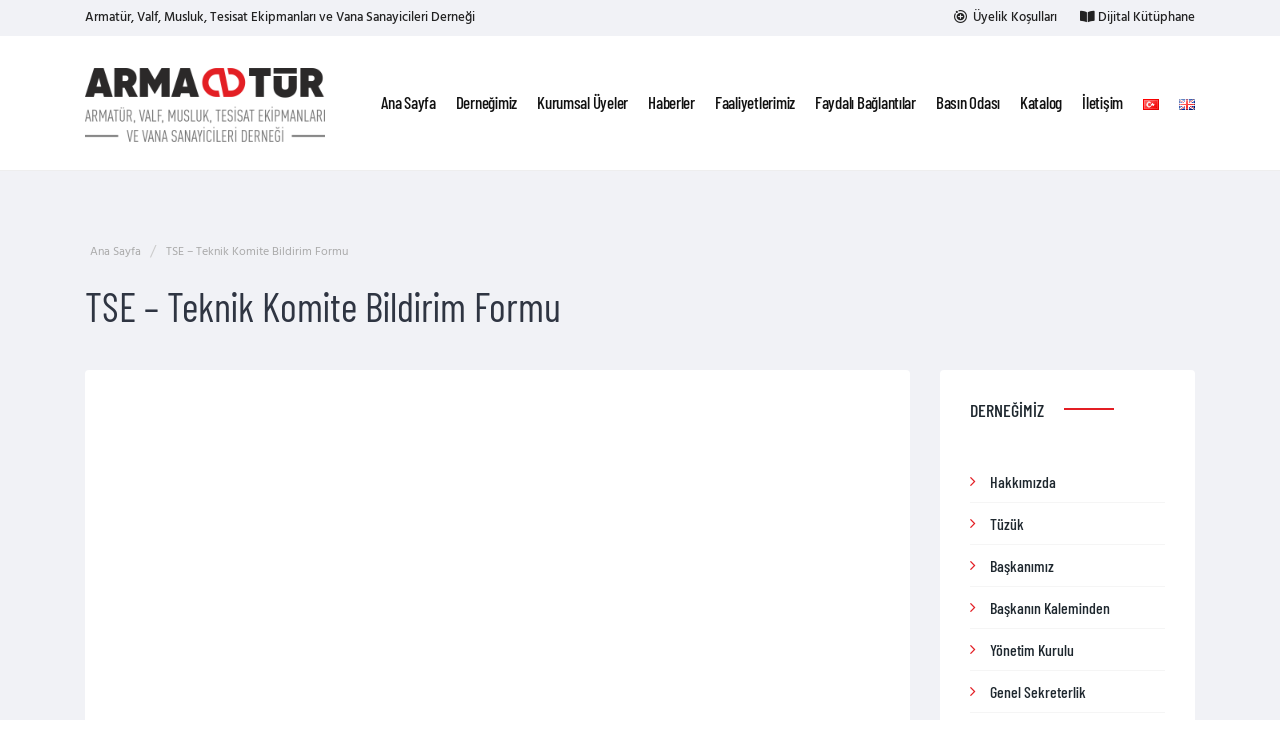

--- FILE ---
content_type: text/html; charset=UTF-8
request_url: https://www.armatur.org.tr/tse-teknik-komite-bildirim-formu/
body_size: 9500
content:
<!doctype html>
<html lang="tr-TR">
<head>
	<meta charset="UTF-8">
	<meta name="viewport" content="width=device-width, initial-scale=1">
	<link rel="profile" href="https://gmpg.org/xfn/11">
	<meta name='robots' content='index, follow, max-image-preview:large, max-snippet:-1, max-video-preview:-1' />
	<style>img:is([sizes="auto" i], [sizes^="auto," i]) { contain-intrinsic-size: 3000px 1500px }</style>
	
	<!-- This site is optimized with the Yoast SEO plugin v25.0 - https://yoast.com/wordpress/plugins/seo/ -->
	<title>TSE - Teknik Komite Bildirim Formu - Armatür, Valf, Musluk, Tesisat Ekipmanları ve Vana Sanayicileri Derneği</title>
	<link rel="canonical" href="https://www.armatur.org.tr/tse-teknik-komite-bildirim-formu/" />
	<meta property="og:locale" content="tr_TR" />
	<meta property="og:type" content="article" />
	<meta property="og:title" content="TSE - Teknik Komite Bildirim Formu - Armatür, Valf, Musluk, Tesisat Ekipmanları ve Vana Sanayicileri Derneği" />
	<meta property="og:url" content="https://www.armatur.org.tr/tse-teknik-komite-bildirim-formu/" />
	<meta property="og:site_name" content="Armatür, Valf, Musluk, Tesisat Ekipmanları ve Vana Sanayicileri Derneği" />
	<meta property="og:image" content="https://www.armatur.org.tr/wp-content/uploads/2021/02/armaturog.png" />
	<meta property="og:image:width" content="2400" />
	<meta property="og:image:height" content="1300" />
	<meta property="og:image:type" content="image/png" />
	<meta name="twitter:card" content="summary_large_image" />
	<script type="application/ld+json" class="yoast-schema-graph">{"@context":"https://schema.org","@graph":[{"@type":"WebPage","@id":"https://www.armatur.org.tr/tse-teknik-komite-bildirim-formu/","url":"https://www.armatur.org.tr/tse-teknik-komite-bildirim-formu/","name":"TSE - Teknik Komite Bildirim Formu - Armatür, Valf, Musluk, Tesisat Ekipmanları ve Vana Sanayicileri Derneği","isPartOf":{"@id":"https://www.armatur.org.tr/#website"},"datePublished":"2020-12-25T08:16:54+00:00","breadcrumb":{"@id":"https://www.armatur.org.tr/tse-teknik-komite-bildirim-formu/#breadcrumb"},"inLanguage":"tr","potentialAction":[{"@type":"ReadAction","target":["https://www.armatur.org.tr/tse-teknik-komite-bildirim-formu/"]}]},{"@type":"BreadcrumbList","@id":"https://www.armatur.org.tr/tse-teknik-komite-bildirim-formu/#breadcrumb","itemListElement":[{"@type":"ListItem","position":1,"name":"Anasayfa","item":"https://www.armatur.org.tr/"},{"@type":"ListItem","position":2,"name":"TSE &#8211; Teknik Komite Bildirim Formu"}]},{"@type":"WebSite","@id":"https://www.armatur.org.tr/#website","url":"https://www.armatur.org.tr/","name":"Armatür, Valf, Musluk, Tesisat Ekipmanları ve Vana Sanayicileri Derneği","description":"","potentialAction":[{"@type":"SearchAction","target":{"@type":"EntryPoint","urlTemplate":"https://www.armatur.org.tr/?s={search_term_string}"},"query-input":{"@type":"PropertyValueSpecification","valueRequired":true,"valueName":"search_term_string"}}],"inLanguage":"tr"}]}</script>
	<!-- / Yoast SEO plugin. -->


<script type="text/javascript">
/* <![CDATA[ */
window._wpemojiSettings = {"baseUrl":"https:\/\/s.w.org\/images\/core\/emoji\/16.0.1\/72x72\/","ext":".png","svgUrl":"https:\/\/s.w.org\/images\/core\/emoji\/16.0.1\/svg\/","svgExt":".svg","source":{"concatemoji":"https:\/\/www.armatur.org.tr\/wp-includes\/js\/wp-emoji-release.min.js"}};
/*! This file is auto-generated */
!function(s,n){var o,i,e;function c(e){try{var t={supportTests:e,timestamp:(new Date).valueOf()};sessionStorage.setItem(o,JSON.stringify(t))}catch(e){}}function p(e,t,n){e.clearRect(0,0,e.canvas.width,e.canvas.height),e.fillText(t,0,0);var t=new Uint32Array(e.getImageData(0,0,e.canvas.width,e.canvas.height).data),a=(e.clearRect(0,0,e.canvas.width,e.canvas.height),e.fillText(n,0,0),new Uint32Array(e.getImageData(0,0,e.canvas.width,e.canvas.height).data));return t.every(function(e,t){return e===a[t]})}function u(e,t){e.clearRect(0,0,e.canvas.width,e.canvas.height),e.fillText(t,0,0);for(var n=e.getImageData(16,16,1,1),a=0;a<n.data.length;a++)if(0!==n.data[a])return!1;return!0}function f(e,t,n,a){switch(t){case"flag":return n(e,"\ud83c\udff3\ufe0f\u200d\u26a7\ufe0f","\ud83c\udff3\ufe0f\u200b\u26a7\ufe0f")?!1:!n(e,"\ud83c\udde8\ud83c\uddf6","\ud83c\udde8\u200b\ud83c\uddf6")&&!n(e,"\ud83c\udff4\udb40\udc67\udb40\udc62\udb40\udc65\udb40\udc6e\udb40\udc67\udb40\udc7f","\ud83c\udff4\u200b\udb40\udc67\u200b\udb40\udc62\u200b\udb40\udc65\u200b\udb40\udc6e\u200b\udb40\udc67\u200b\udb40\udc7f");case"emoji":return!a(e,"\ud83e\udedf")}return!1}function g(e,t,n,a){var r="undefined"!=typeof WorkerGlobalScope&&self instanceof WorkerGlobalScope?new OffscreenCanvas(300,150):s.createElement("canvas"),o=r.getContext("2d",{willReadFrequently:!0}),i=(o.textBaseline="top",o.font="600 32px Arial",{});return e.forEach(function(e){i[e]=t(o,e,n,a)}),i}function t(e){var t=s.createElement("script");t.src=e,t.defer=!0,s.head.appendChild(t)}"undefined"!=typeof Promise&&(o="wpEmojiSettingsSupports",i=["flag","emoji"],n.supports={everything:!0,everythingExceptFlag:!0},e=new Promise(function(e){s.addEventListener("DOMContentLoaded",e,{once:!0})}),new Promise(function(t){var n=function(){try{var e=JSON.parse(sessionStorage.getItem(o));if("object"==typeof e&&"number"==typeof e.timestamp&&(new Date).valueOf()<e.timestamp+604800&&"object"==typeof e.supportTests)return e.supportTests}catch(e){}return null}();if(!n){if("undefined"!=typeof Worker&&"undefined"!=typeof OffscreenCanvas&&"undefined"!=typeof URL&&URL.createObjectURL&&"undefined"!=typeof Blob)try{var e="postMessage("+g.toString()+"("+[JSON.stringify(i),f.toString(),p.toString(),u.toString()].join(",")+"));",a=new Blob([e],{type:"text/javascript"}),r=new Worker(URL.createObjectURL(a),{name:"wpTestEmojiSupports"});return void(r.onmessage=function(e){c(n=e.data),r.terminate(),t(n)})}catch(e){}c(n=g(i,f,p,u))}t(n)}).then(function(e){for(var t in e)n.supports[t]=e[t],n.supports.everything=n.supports.everything&&n.supports[t],"flag"!==t&&(n.supports.everythingExceptFlag=n.supports.everythingExceptFlag&&n.supports[t]);n.supports.everythingExceptFlag=n.supports.everythingExceptFlag&&!n.supports.flag,n.DOMReady=!1,n.readyCallback=function(){n.DOMReady=!0}}).then(function(){return e}).then(function(){var e;n.supports.everything||(n.readyCallback(),(e=n.source||{}).concatemoji?t(e.concatemoji):e.wpemoji&&e.twemoji&&(t(e.twemoji),t(e.wpemoji)))}))}((window,document),window._wpemojiSettings);
/* ]]> */
</script>
	<style type="text/css">
	img.wp-smiley,
	img.emoji {
		display: inline !important;
		border: none !important;
		box-shadow: none !important;
		height: 1em !important;
		width: 1em !important;
		margin: 0 0.07em !important;
		vertical-align: -0.1em !important;
		background: none !important;
		padding: 0 !important;
	}
	</style>
	
<link rel="https://api.w.org/" href="https://www.armatur.org.tr/wp-json/" /><link rel="alternate" title="JSON" type="application/json" href="https://www.armatur.org.tr/wp-json/wp/v2/pages/1177" /><link rel="EditURI" type="application/rsd+xml" title="RSD" href="https://www.armatur.org.tr/xmlrpc.php?rsd" />
<link rel="alternate" title="oEmbed (JSON)" type="application/json+oembed" href="https://www.armatur.org.tr/wp-json/oembed/1.0/embed?url=https%3A%2F%2Fwww.armatur.org.tr%2Ftse-teknik-komite-bildirim-formu%2F" />
<link rel="alternate" title="oEmbed (XML)" type="text/xml+oembed" href="https://www.armatur.org.tr/wp-json/oembed/1.0/embed?url=https%3A%2F%2Fwww.armatur.org.tr%2Ftse-teknik-komite-bildirim-formu%2F&#038;format=xml" />
<link rel="icon" href="https://www.armatur.org.tr/wp-content/uploads/2019/02/favicon.png" sizes="32x32" />
<link rel="icon" href="https://www.armatur.org.tr/wp-content/uploads/2019/02/favicon.png" sizes="192x192" />
<link rel="apple-touch-icon" href="https://www.armatur.org.tr/wp-content/uploads/2019/02/favicon.png" />
<meta name="msapplication-TileImage" content="https://www.armatur.org.tr/wp-content/uploads/2019/02/favicon.png" />
		<style type="text/css" id="wp-custom-css">
			.section-page h3 {margin-bottom: 20px;}		</style>
			<!-- HTML5 shim and Respond.js for IE8 support of HTML5 elements and media queries -->
	<!--[if lt IE 9]>
		<script src="https://oss.maxcdn.com/html5shiv/3.7.2/html5shiv.min.js"></script>
		<script src="https://oss.maxcdn.com/respond/1.4.2/respond.min.js"></script>
	<![endif]-->
	<style>
		#preloader{position:fixed;display:flex;align-items:center;justify-content:center;left:0;top:0;width:100%;height:100%;z-index:10000;background:#ffffff}@-webkit-keyframes pulse{from,to{-webkit-transform:scale3d(1,1,1);transform:scale3d(1,1,1)}50%{-webkit-transform:scale3d(1.15,1.15,1.15);transform:scale3d(1.15,1.15,1.15)}}@keyframes pulse{from,to{-webkit-transform:scale3d(1,1,1);transform:scale3d(1,1,1)}50%{-webkit-transform:scale3d(1.15,1.15,1.15);transform:scale3d(1.15,1.15,1.15)}}.pulse{-webkit-animation-name:pulse;animation-name:pulse}.animated{-webkit-animation-duration:1s;animation-duration:1s;-webkit-animation-fill-mode:both;animation-fill-mode:both}.animated.infinite{-webkit-animation-iteration-count:infinite;animation-iteration-count:infinite}.preloader-logo{max-width:100px;height:auto;}
	</style>
</head>

<body data-rsssl=1>
	
	<div id="preloader">
		<img src="https://www.armatur.org.tr/wp-content/themes/armaturdernegi/images/logo-type.svg" class="animated pulse infinite preloader-logo" alt="Armatür, Valf, Musluk, Tesisat Ekipmanları ve Vana Sanayicileri Derneği">
	</div>

	<div class="site-overlay"></div>    

	<div class="offcanvas-menu">
		<div class="offcanvas-menu-inner">
			<a href="https://www.armatur.org.tr">
									<img src="https://www.armatur.org.tr/wp-content/themes/armaturdernegi/images/logo.png" class="logo-mobile" alt="Armatür, Valf, Musluk, Tesisat Ekipmanları ve Vana Sanayicileri Derneği">
							</a>

			<a class="mobile-menu-close" href="javascript:void(0)">
				<i class="fa fa-times"></i>
			</a>

			<div class="clearfix"></div>

			<ul id="primary-mobile-menu" class="top-menu"><li id="menu-item-1089" class="menu-item menu-item-type-custom menu-item-object-custom menu-item-home menu-item-1089"><a href="https://www.armatur.org.tr/"><span>Ana Sayfa</span></a></li>
<li id="menu-item-70" class="menu-item menu-item-type-custom menu-item-object-custom menu-item-has-children menu-item-70"><a href="#"><span>Derneğimiz</span></a>
<ul class="sub-menu">
	<li id="menu-item-62" class="menu-item menu-item-type-post_type menu-item-object-page menu-item-62"><a href="https://www.armatur.org.tr/hakkimizda/"><span>Hakkımızda</span></a></li>
	<li id="menu-item-64" class="menu-item menu-item-type-post_type menu-item-object-page menu-item-64"><a href="https://www.armatur.org.tr/tuzuk/"><span>Tüzük</span></a></li>
	<li id="menu-item-66" class="menu-item menu-item-type-post_type menu-item-object-page menu-item-66"><a href="https://www.armatur.org.tr/uyelik-kosullari/"><span>Üyelik Koşulları</span></a></li>
	<li id="menu-item-743" class="menu-item menu-item-type-post_type menu-item-object-page menu-item-743"><a href="https://www.armatur.org.tr/gokhan-turhan/"><span>Başkanımız</span></a></li>
	<li id="menu-item-67" class="menu-item menu-item-type-post_type menu-item-object-page menu-item-67"><a href="https://www.armatur.org.tr/yonetim-kurulu/"><span>Yönetim Kurulu</span></a></li>
	<li id="menu-item-202" class="menu-item menu-item-type-taxonomy menu-item-object-category menu-item-202"><a href="https://www.armatur.org.tr/category/komiteler/"><span>Komiteler</span></a></li>
	<li id="menu-item-901" class="menu-item menu-item-type-post_type menu-item-object-page menu-item-901"><a href="https://www.armatur.org.tr/genel-sekreterlik/"><span>Genel Sekreterlik</span></a></li>
</ul>
</li>
<li id="menu-item-65" class="menu-item menu-item-type-post_type menu-item-object-page menu-item-65"><a href="https://www.armatur.org.tr/uyeler/"><span>Kurumsal Üyeler</span></a></li>
<li id="menu-item-69" class="menu-item menu-item-type-taxonomy menu-item-object-category menu-item-69"><a href="https://www.armatur.org.tr/category/haberler/"><span>Haberler</span></a></li>
<li id="menu-item-509" class="menu-item menu-item-type-taxonomy menu-item-object-category menu-item-has-children menu-item-509"><a href="https://www.armatur.org.tr/category/faaliyetlerimiz/"><span>Faaliyetlerimiz</span></a>
<ul class="sub-menu">
	<li id="menu-item-1504" class="menu-item menu-item-type-taxonomy menu-item-object-category menu-item-1504"><a href="https://www.armatur.org.tr/category/faaliyetlerimiz/temsil-faaliyetleri/"><span>Temsil Faaliyetleri</span></a></li>
	<li id="menu-item-1503" class="menu-item menu-item-type-taxonomy menu-item-object-category menu-item-1503"><a href="https://www.armatur.org.tr/category/faaliyetlerimiz/sanal-ticaret-heyetleri/"><span>Sanal Ticaret Heyetleri</span></a></li>
	<li id="menu-item-1809" class="menu-item menu-item-type-taxonomy menu-item-object-category menu-item-1809"><a href="https://www.armatur.org.tr/category/faaliyetlerimiz/sektor-bulusmalari/"><span>Sektör Buluşmaları</span></a></li>
	<li id="menu-item-1502" class="menu-item menu-item-type-taxonomy menu-item-object-category menu-item-1502"><a href="https://www.armatur.org.tr/category/faaliyetlerimiz/panel-seminer-ve-webinarlar/"><span>Panel, Seminer ve Webinarlar</span></a></li>
	<li id="menu-item-1501" class="menu-item menu-item-type-taxonomy menu-item-object-category menu-item-1501"><a href="https://www.armatur.org.tr/category/faaliyetlerimiz/egitimler/"><span>Eğitimler</span></a></li>
	<li id="menu-item-1509" class="menu-item menu-item-type-taxonomy menu-item-object-category menu-item-1509"><a href="https://www.armatur.org.tr/category/faaliyetlerimiz/sosyal-sorumluluk/"><span>Sosyal Sorumluluk</span></a></li>
</ul>
</li>
<li id="menu-item-990" class="menu-item menu-item-type-post_type menu-item-object-page menu-item-990"><a href="https://www.armatur.org.tr/faydali-baglantilar/"><span>Faydalı Bağlantılar</span></a></li>
<li id="menu-item-1508" class="menu-item menu-item-type-custom menu-item-object-custom menu-item-has-children menu-item-1508"><a href="#"><span>Basın Odası</span></a>
<ul class="sub-menu">
	<li id="menu-item-1506" class="menu-item menu-item-type-taxonomy menu-item-object-category menu-item-1506"><a href="https://www.armatur.org.tr/category/basinda-armatur/"><span>Basında Armatür</span></a></li>
	<li id="menu-item-1507" class="menu-item menu-item-type-post_type menu-item-object-page menu-item-1507"><a href="https://www.armatur.org.tr/logolar-ve-basin-kiti/"><span>Logolar ve Basın Kiti</span></a></li>
</ul>
</li>
<li id="menu-item-2716" class="menu-item menu-item-type-post_type menu-item-object-page menu-item-2716"><a href="https://www.armatur.org.tr/katalog/"><span>Katalog</span></a></li>
<li id="menu-item-61" class="menu-item menu-item-type-post_type menu-item-object-page menu-item-has-children menu-item-61"><a href="https://www.armatur.org.tr/iletisim/"><span>İletişim</span></a>
<ul class="sub-menu">
	<li id="menu-item-1128" class="menu-item menu-item-type-post_type menu-item-object-page menu-item-1128"><a href="https://www.armatur.org.tr/iletisim/"><span>İletişim Bilgilerimiz</span></a></li>
	<li id="menu-item-1127" class="menu-item menu-item-type-post_type menu-item-object-page menu-item-1127"><a href="https://www.armatur.org.tr/reklam-basvurusu/"><span>Reklam Başvurusu</span></a></li>
</ul>
</li>
<li id="menu-item-83-tr" class="lang-item lang-item-3 lang-item-tr current-lang lang-item-first menu-item menu-item-type-custom menu-item-object-custom menu-item-83-tr"><a href="https://www.armatur.org.tr/tse-teknik-komite-bildirim-formu/" hreflang="tr-TR" lang="tr-TR"><span><img src="[data-uri]" alt="Türkçe" width="16" height="11" style="width: 16px; height: 11px;" /></span></a></li>
<li id="menu-item-83-en" class="lang-item lang-item-6 lang-item-en no-translation menu-item menu-item-type-custom menu-item-object-custom menu-item-83-en"><a href="https://www.armatur.org.tr/en/" hreflang="en-GB" lang="en-GB"><span><img src="[data-uri]" alt="English" width="16" height="11" style="width: 16px; height: 11px;" /></span></a></li>
</ul>							<a href="https://www.armatur.org.tr/uyelik-kosullari/" class="btn-red d-block text-center mb-3">
					<i class="icon-008-plus"></i>
					Üyelik Koşulları				</a>
								<a href="https://www.armatur.org.tr/dijital-kutuphane/" class="btn-red d-block text-center">
					<i class="fa fa-book-open"></i>
					Dijital Kütüphane				</a>
					</div>
	</div>


	<!-- Header -->
	<div class="top-header">
		<div class="container">
			<div class="row">
				<div class="col-lg-6 col-md-6 text-left">
					<a class="slogan" href="https://www.armatur.org.tr">Armatür, Valf, Musluk, Tesisat Ekipmanları ve Vana Sanayicileri Derneği</a>
				</div>
				<div class="col-lg-6 col-md-6 text-right">
											<a href="https://www.armatur.org.tr/uyelik-kosullari/" class="th-menu-item">
							<i class="icon-008-plus"></i>
							Üyelik Koşulları						</a>
												<a href="https://www.armatur.org.tr/dijital-kutuphane/" class="th-menu-item">
							<i class="fa fa-book-open"></i>
							Dijital Kütüphane						</a>
					

				</div>
			</div>
		</div>
	</div>
	<header>
		<div class="container">
			<div class="row header-bottom">
				<div class="col-lg-12">

					<a href="https://www.armatur.org.tr">
													<img src="https://www.armatur.org.tr/wp-content/themes/armaturdernegi/images/logo.png" class="logo" alt="Armatür, Valf, Musluk, Tesisat Ekipmanları ve Vana Sanayicileri Derneği">
											</a>

					<a class="mobile-navigation-open" href="javascript:void(0)"><i class="fas fa-bars"></i></a>

					<div class="navigation">
						<ul id="primary-mobile-menu" class="top-menu"><li class="menu-item menu-item-type-custom menu-item-object-custom menu-item-home menu-item-1089"><a href="https://www.armatur.org.tr/"><span>Ana Sayfa</span></a></li>
<li class="menu-item menu-item-type-custom menu-item-object-custom menu-item-has-children menu-item-70"><a href="#"><span>Derneğimiz</span></a>
<ul class="sub-menu">
	<li class="menu-item menu-item-type-post_type menu-item-object-page menu-item-62"><a href="https://www.armatur.org.tr/hakkimizda/"><span>Hakkımızda</span></a></li>
	<li class="menu-item menu-item-type-post_type menu-item-object-page menu-item-64"><a href="https://www.armatur.org.tr/tuzuk/"><span>Tüzük</span></a></li>
	<li class="menu-item menu-item-type-post_type menu-item-object-page menu-item-66"><a href="https://www.armatur.org.tr/uyelik-kosullari/"><span>Üyelik Koşulları</span></a></li>
	<li class="menu-item menu-item-type-post_type menu-item-object-page menu-item-743"><a href="https://www.armatur.org.tr/gokhan-turhan/"><span>Başkanımız</span></a></li>
	<li class="menu-item menu-item-type-post_type menu-item-object-page menu-item-67"><a href="https://www.armatur.org.tr/yonetim-kurulu/"><span>Yönetim Kurulu</span></a></li>
	<li class="menu-item menu-item-type-taxonomy menu-item-object-category menu-item-202"><a href="https://www.armatur.org.tr/category/komiteler/"><span>Komiteler</span></a></li>
	<li class="menu-item menu-item-type-post_type menu-item-object-page menu-item-901"><a href="https://www.armatur.org.tr/genel-sekreterlik/"><span>Genel Sekreterlik</span></a></li>
</ul>
</li>
<li class="menu-item menu-item-type-post_type menu-item-object-page menu-item-65"><a href="https://www.armatur.org.tr/uyeler/"><span>Kurumsal Üyeler</span></a></li>
<li class="menu-item menu-item-type-taxonomy menu-item-object-category menu-item-69"><a href="https://www.armatur.org.tr/category/haberler/"><span>Haberler</span></a></li>
<li class="menu-item menu-item-type-taxonomy menu-item-object-category menu-item-has-children menu-item-509"><a href="https://www.armatur.org.tr/category/faaliyetlerimiz/"><span>Faaliyetlerimiz</span></a>
<ul class="sub-menu">
	<li class="menu-item menu-item-type-taxonomy menu-item-object-category menu-item-1504"><a href="https://www.armatur.org.tr/category/faaliyetlerimiz/temsil-faaliyetleri/"><span>Temsil Faaliyetleri</span></a></li>
	<li class="menu-item menu-item-type-taxonomy menu-item-object-category menu-item-1503"><a href="https://www.armatur.org.tr/category/faaliyetlerimiz/sanal-ticaret-heyetleri/"><span>Sanal Ticaret Heyetleri</span></a></li>
	<li class="menu-item menu-item-type-taxonomy menu-item-object-category menu-item-1809"><a href="https://www.armatur.org.tr/category/faaliyetlerimiz/sektor-bulusmalari/"><span>Sektör Buluşmaları</span></a></li>
	<li class="menu-item menu-item-type-taxonomy menu-item-object-category menu-item-1502"><a href="https://www.armatur.org.tr/category/faaliyetlerimiz/panel-seminer-ve-webinarlar/"><span>Panel, Seminer ve Webinarlar</span></a></li>
	<li class="menu-item menu-item-type-taxonomy menu-item-object-category menu-item-1501"><a href="https://www.armatur.org.tr/category/faaliyetlerimiz/egitimler/"><span>Eğitimler</span></a></li>
	<li class="menu-item menu-item-type-taxonomy menu-item-object-category menu-item-1509"><a href="https://www.armatur.org.tr/category/faaliyetlerimiz/sosyal-sorumluluk/"><span>Sosyal Sorumluluk</span></a></li>
</ul>
</li>
<li class="menu-item menu-item-type-post_type menu-item-object-page menu-item-990"><a href="https://www.armatur.org.tr/faydali-baglantilar/"><span>Faydalı Bağlantılar</span></a></li>
<li class="menu-item menu-item-type-custom menu-item-object-custom menu-item-has-children menu-item-1508"><a href="#"><span>Basın Odası</span></a>
<ul class="sub-menu">
	<li class="menu-item menu-item-type-taxonomy menu-item-object-category menu-item-1506"><a href="https://www.armatur.org.tr/category/basinda-armatur/"><span>Basında Armatür</span></a></li>
	<li class="menu-item menu-item-type-post_type menu-item-object-page menu-item-1507"><a href="https://www.armatur.org.tr/logolar-ve-basin-kiti/"><span>Logolar ve Basın Kiti</span></a></li>
</ul>
</li>
<li class="menu-item menu-item-type-post_type menu-item-object-page menu-item-2716"><a href="https://www.armatur.org.tr/katalog/"><span>Katalog</span></a></li>
<li class="menu-item menu-item-type-post_type menu-item-object-page menu-item-has-children menu-item-61"><a href="https://www.armatur.org.tr/iletisim/"><span>İletişim</span></a>
<ul class="sub-menu">
	<li class="menu-item menu-item-type-post_type menu-item-object-page menu-item-1128"><a href="https://www.armatur.org.tr/iletisim/"><span>İletişim Bilgilerimiz</span></a></li>
	<li class="menu-item menu-item-type-post_type menu-item-object-page menu-item-1127"><a href="https://www.armatur.org.tr/reklam-basvurusu/"><span>Reklam Başvurusu</span></a></li>
</ul>
</li>
<li class="lang-item lang-item-3 lang-item-tr current-lang lang-item-first menu-item menu-item-type-custom menu-item-object-custom menu-item-83-tr"><a href="https://www.armatur.org.tr/tse-teknik-komite-bildirim-formu/" hreflang="tr-TR" lang="tr-TR"><span><img src="[data-uri]" alt="Türkçe" width="16" height="11" style="width: 16px; height: 11px;" /></span></a></li>
<li class="lang-item lang-item-6 lang-item-en no-translation menu-item menu-item-type-custom menu-item-object-custom menu-item-83-en"><a href="https://www.armatur.org.tr/en/" hreflang="en-GB" lang="en-GB"><span><img src="[data-uri]" alt="English" width="16" height="11" style="width: 16px; height: 11px;" /></span></a></li>
</ul>					</div>
				</div>
			</div>
		</div>	
	</header>
	<!-- Header -->


	<!-- Main -->
	<main>
<section class="section-page">
	<div class="container">
		<div class="row">
			<div class="col-md-12">
				<nav role="navigation" aria-label="Breadcrumbs" class="breadcrumb-trail breadcrumbs" itemprop="breadcrumb"><h2 class="trail-browse"></h2><ul class="trail-items" itemscope itemtype="http://schema.org/BreadcrumbList"><meta name="numberOfItems" content="2" /><meta name="itemListOrder" content="Ascending" /><li itemprop="itemListElement" itemscope itemtype="http://schema.org/ListItem" class="trail-item trail-begin"><a itemprop="item" href="https://www.armatur.org.tr" rel="home"><span itemprop="name">Ana Sayfa</span></a><meta itemprop="position" content="1" /></li><li itemprop="itemListElement" itemscope itemtype="http://schema.org/ListItem" class="trail-item trail-end"><span itemprop="name">TSE &#8211; Teknik Komite Bildirim Formu</span><meta itemprop="position" content="2" /></li></ul></nav>			</div>
			<div class="col-md-12">
				<div class="section-title">
					<h1>TSE &#8211; Teknik Komite Bildirim Formu</h1>				</div>
			</div>
		</div>

		
			<div class="row">
				<div class="col-md-9">
										<div class="page-box">
						<p><script type="text/javascript" src="https://form.jotform.com/jsform/203582572018050"></script></p>
					</div>
				</div>
				<div class="col-md-3">
					<div class="page-box sidebar-top">
	<div class="sidebar">
		<aside id="nav_menu-2" class="widget widget_nav_menu"><h2 class="widget-title">Derneğimiz</h2><div class="menu-dernek-tr-container"><ul id="menu-dernek-tr" class="menu"><li id="menu-item-84" class="menu-item menu-item-type-post_type menu-item-object-page menu-item-84"><a href="https://www.armatur.org.tr/hakkimizda/">Hakkımızda</a></li>
<li id="menu-item-86" class="menu-item menu-item-type-post_type menu-item-object-page menu-item-86"><a href="https://www.armatur.org.tr/tuzuk/">Tüzük</a></li>
<li id="menu-item-744" class="menu-item menu-item-type-post_type menu-item-object-page menu-item-744"><a href="https://www.armatur.org.tr/gokhan-turhan/">Başkanımız</a></li>
<li id="menu-item-993" class="menu-item menu-item-type-taxonomy menu-item-object-category menu-item-993"><a href="https://www.armatur.org.tr/category/baskanin-kaleminden/">Başkanın Kaleminden</a></li>
<li id="menu-item-89" class="menu-item menu-item-type-post_type menu-item-object-page menu-item-89"><a href="https://www.armatur.org.tr/yonetim-kurulu/">Yönetim Kurulu</a></li>
<li id="menu-item-906" class="menu-item menu-item-type-post_type menu-item-object-page menu-item-906"><a href="https://www.armatur.org.tr/genel-sekreterlik/">Genel Sekreterlik</a></li>
<li id="menu-item-88" class="menu-item menu-item-type-post_type menu-item-object-page menu-item-88"><a href="https://www.armatur.org.tr/uyelik-kosullari/">Üyelik Koşulları</a></li>
<li id="menu-item-87" class="menu-item menu-item-type-post_type menu-item-object-page menu-item-87"><a href="https://www.armatur.org.tr/uyeler/">Kurumsal Üyeler</a></li>
<li id="menu-item-559" class="menu-item menu-item-type-taxonomy menu-item-object-category menu-item-559"><a href="https://www.armatur.org.tr/category/komiteler/">Komiteler</a></li>
<li id="menu-item-560" class="menu-item menu-item-type-taxonomy menu-item-object-category menu-item-560"><a href="https://www.armatur.org.tr/category/faaliyetlerimiz/">Faaliyetlerimiz</a></li>
<li id="menu-item-992" class="menu-item menu-item-type-post_type menu-item-object-page menu-item-992"><a href="https://www.armatur.org.tr/faydali-baglantilar/">Faydalı Bağlantılar</a></li>
<li id="menu-item-90" class="menu-item menu-item-type-post_type menu-item-object-page menu-item-90"><a href="https://www.armatur.org.tr/iletisim/">İletişim</a></li>
</ul></div></aside>	</div>
</div>
				</div>
			</div>

		
	</div>
</section>


</main>
<!-- Main -->

<!-- Footer -->
<footer>
	<div class="container">
		<div class="row" style="margin-bottom: 60px;">
			<div class="col-md-3">
				<div class="logo-wrapper">
											<img src="https://www.armatur.org.tr/wp-content/themes/armaturdernegi/images/logo-footer.png" class="logo" alt="Armatür, Valf, Musluk, Tesisat Ekipmanları ve Vana Sanayicileri Derneği">
										
				</div>
			</div>
			<div class="col-md-3 offset-md-2">
				<div class="logo-wrapper">
											<a href="https://www.imsad.org/" target="_blank"><img src="https://www.armatur.org.tr/wp-content/themes/armaturdernegi/images/imsad.svg" class="inline-block img-fluid" alt="İmsad Üyesidir"></a>
						<br>	
						<span style="padding-left: 20%;">ÜYESİDİR</span>
										
				</div>
			</div>
			<div class="col-md-3 offset-md-1 text-center d-none">
				<div class="logo-wrapper-2">
											<a href="http://www.makfed.org.tr/" target="_blank"><img src="https://www.armatur.org.tr/wp-content/themes/armaturdernegi/images/makfed.svg" class="inline-block img-fluid" alt="Makfed Gözlemci Üyesidir"></a>
						<br>	
						<span  style="padding-left: 39%;">GÖZLEMCİ ÜYESİDİR</span>
										
				</div>
			</div>
		</div>
		<div class="row">			
			<div class="col-md-5">
				<div class="footer-widget">
					<aside id="nav_menu-3" class="widget widget-half widget_nav_menu"><h2>Derneğimiz</h2><div class="menu-dernek-tr-container"><ul id="menu-dernek-tr-1" class="menu"><li class="menu-item menu-item-type-post_type menu-item-object-page menu-item-84"><a href="https://www.armatur.org.tr/hakkimizda/">Hakkımızda</a></li>
<li class="menu-item menu-item-type-post_type menu-item-object-page menu-item-86"><a href="https://www.armatur.org.tr/tuzuk/">Tüzük</a></li>
<li class="menu-item menu-item-type-post_type menu-item-object-page menu-item-744"><a href="https://www.armatur.org.tr/gokhan-turhan/">Başkanımız</a></li>
<li class="menu-item menu-item-type-taxonomy menu-item-object-category menu-item-993"><a href="https://www.armatur.org.tr/category/baskanin-kaleminden/">Başkanın Kaleminden</a></li>
<li class="menu-item menu-item-type-post_type menu-item-object-page menu-item-89"><a href="https://www.armatur.org.tr/yonetim-kurulu/">Yönetim Kurulu</a></li>
<li class="menu-item menu-item-type-post_type menu-item-object-page menu-item-906"><a href="https://www.armatur.org.tr/genel-sekreterlik/">Genel Sekreterlik</a></li>
<li class="menu-item menu-item-type-post_type menu-item-object-page menu-item-88"><a href="https://www.armatur.org.tr/uyelik-kosullari/">Üyelik Koşulları</a></li>
<li class="menu-item menu-item-type-post_type menu-item-object-page menu-item-87"><a href="https://www.armatur.org.tr/uyeler/">Kurumsal Üyeler</a></li>
<li class="menu-item menu-item-type-taxonomy menu-item-object-category menu-item-559"><a href="https://www.armatur.org.tr/category/komiteler/">Komiteler</a></li>
<li class="menu-item menu-item-type-taxonomy menu-item-object-category menu-item-560"><a href="https://www.armatur.org.tr/category/faaliyetlerimiz/">Faaliyetlerimiz</a></li>
<li class="menu-item menu-item-type-post_type menu-item-object-page menu-item-992"><a href="https://www.armatur.org.tr/faydali-baglantilar/">Faydalı Bağlantılar</a></li>
<li class="menu-item menu-item-type-post_type menu-item-object-page menu-item-90"><a href="https://www.armatur.org.tr/iletisim/">İletişim</a></li>
</ul></div></aside>				</div>
			</div>
			<div class="col-md-4">
				<div class="footer-widget">
					<h2>İletişim</h2>
					<ul class="contact-menu">
						<li class="address"><a href="#"><span>Yakuplu Mahallesi, Hürriyet Bulvarı, Skyport Residence No:1, Kat:7, Büro No: 102, 34524 Beylikdüzü, İstanbul</span></a></li><li class="phone"><a href="tel:902128754666"><span>+90 212 875 46 66</span></a></li><li class="email"><a href="mailto:info@armatur.org.tr"><span>info@armatur.org.tr</span></a></li>					</ul>

					
				</div>
			</div>
			<div class="col-md-3">
				<div class="footer-widget">
					<h2>Bizi Takip Edin</h2>
					<ul class="social">
						<li><a target="_blank" href="https://www.linkedin.com/company/armaturder"><i class="fab fa-linkedin"></i></a></li><li><a target="_blank" href="https://www.instagram.com/armaturdernegi"><i class="fab fa-instagram"></i></a></li><li><a target="_blank" href="https://twitter.com/armaturdernegi"><i class="fab fa-twitter"></i></a></li><li><a target="_blank" href="https://www.facebook.com/armaturdernegi"><i class="fab fa-facebook"></i></a></li><li><a target="_blank" href="https://www.youtube.com/channel/UCSGaOFV-_4E9KAOj5lPDRew"><i class="fab fa-youtube"></i></a></li>					</ul>
				</div>
			</div>
		</div>
		<div class="row copyright">
			<div class="col-md-12">
				<div class="divider"></div>
			</div>
			<div class="col-md-9">
				2019© Armatür, Valf, Musluk, Tesisat Ekipmanları ve Vana Sanayiciler Derneği. 
			</div>
			<div class="col-md-3">
				<a href="http://www.monarkdigital.com/?ref=armatur.org.tr" class="monark" target="_blank"><img src="https://www.armatur.org.tr/wp-content/themes/armaturdernegi/images/monark.svg" alt=""></a>
			</div>
		</div>
	</div>	
</footer>
<!-- Footer -->

<script type="text/javascript" src="https://www.armatur.org.tr/wp-content/themes/armaturdernegi/js/jquery.min.js" id="armaturdernegi-jquery-js-js"></script>
<script type="text/javascript" src="https://www.armatur.org.tr/wp-content/themes/armaturdernegi/js/bootstrap.min.js" id="armaturdernegi-bootstrap-js-js"></script>
<script type="text/javascript" src="https://www.armatur.org.tr/wp-content/themes/armaturdernegi/js/owl.carousel.min.js" id="armaturdernegi-slick-js-js"></script>
<script type="text/javascript" src="https://www.armatur.org.tr/wp-content/themes/armaturdernegi/js/fancybox.min.js" id="armaturdernegi-fancy-js-js"></script>
<script type="text/javascript" src="https://www.armatur.org.tr/wp-content/themes/armaturdernegi/js/datatables/jquery.dataTables.min.js" id="armaturdernegi-datatable-js-js"></script>
<script type="text/javascript" src="https://www.armatur.org.tr/wp-content/themes/armaturdernegi/js/datatables/dataTables.bootstrap4.min.js" id="armaturdernegi-datatable-bs-js-js"></script>
<script type="text/javascript" src="https://www.armatur.org.tr/wp-content/themes/armaturdernegi/js/datatables/responsive/js/dataTables.responsive.min.js" id="armaturdernegi-datatable-responsive-js-js"></script>
<script type="text/javascript" src="https://www.armatur.org.tr/wp-content/themes/armaturdernegi/js/custom.js" id="armaturdernegi-custom-js-js"></script>
<script type="text/javascript" src="https://www.armatur.org.tr/wp-includes/js/jquery/jquery.min.js" id="jquery-core-js"></script>
<script type="text/javascript" src="https://www.armatur.org.tr/wp-includes/js/jquery/jquery-migrate.min.js" id="jquery-migrate-js"></script>
<script type="text/javascript" id="ays-pb-js-extra">
/* <![CDATA[ */
var pbLocalizeObj = {"ajax":"https:\/\/www.armatur.org.tr\/wp-admin\/admin-ajax.php","seconds":"seconds","thisWillClose":"This will close in","icons":{"close_icon":"<svg class=\"ays_pb_material_close_icon\" xmlns=\"https:\/\/www.w3.org\/2000\/svg\" height=\"36px\" viewBox=\"0 0 24 24\" width=\"36px\" fill=\"#000000\" alt=\"Pop-up Close\"><path d=\"M0 0h24v24H0z\" fill=\"none\"\/><path d=\"M19 6.41L17.59 5 12 10.59 6.41 5 5 6.41 10.59 12 5 17.59 6.41 19 12 13.41 17.59 19 19 17.59 13.41 12z\"\/><\/svg>","close_circle_icon":"<svg class=\"ays_pb_material_close_circle_icon\" xmlns=\"https:\/\/www.w3.org\/2000\/svg\" height=\"24\" viewBox=\"0 0 24 24\" width=\"36\" alt=\"Pop-up Close\"><path d=\"M0 0h24v24H0z\" fill=\"none\"\/><path d=\"M12 2C6.47 2 2 6.47 2 12s4.47 10 10 10 10-4.47 10-10S17.53 2 12 2zm5 13.59L15.59 17 12 13.41 8.41 17 7 15.59 10.59 12 7 8.41 8.41 7 12 10.59 15.59 7 17 8.41 13.41 12 17 15.59z\"\/><\/svg>","volume_up_icon":"<svg class=\"ays_pb_fa_volume\" xmlns=\"https:\/\/www.w3.org\/2000\/svg\" height=\"24\" viewBox=\"0 0 24 24\" width=\"36\"><path d=\"M0 0h24v24H0z\" fill=\"none\"\/><path d=\"M3 9v6h4l5 5V4L7 9H3zm13.5 3c0-1.77-1.02-3.29-2.5-4.03v8.05c1.48-.73 2.5-2.25 2.5-4.02zM14 3.23v2.06c2.89.86 5 3.54 5 6.71s-2.11 5.85-5 6.71v2.06c4.01-.91 7-4.49 7-8.77s-2.99-7.86-7-8.77z\"\/><\/svg>","volume_mute_icon":"<svg xmlns=\"https:\/\/www.w3.org\/2000\/svg\" height=\"24\" viewBox=\"0 0 24 24\" width=\"24\"><path d=\"M0 0h24v24H0z\" fill=\"none\"\/><path d=\"M7 9v6h4l5 5V4l-5 5H7z\"\/><\/svg>"}};
/* ]]> */
</script>
<script type="text/javascript" src="https://www.armatur.org.tr/wp-content/plugins/ays-popup-box/public/js/ays-pb-public.js" id="ays-pb-js"></script>
<script type="speculationrules">
{"prefetch":[{"source":"document","where":{"and":[{"href_matches":"\/*"},{"not":{"href_matches":["\/wp-*.php","\/wp-admin\/*","\/wp-content\/uploads\/*","\/wp-content\/*","\/wp-content\/plugins\/*","\/wp-content\/themes\/armaturdernegi\/*","\/*\\?(.+)"]}},{"not":{"selector_matches":"a[rel~=\"nofollow\"]"}},{"not":{"selector_matches":".no-prefetch, .no-prefetch a"}}]},"eagerness":"conservative"}]}
</script>
<link rel='stylesheet' id='armaturdernegi-fontawesome-style-css' href='https://use.fontawesome.com/releases/v5.14.0/css/all.css' type='text/css' media='all' />
<link rel='stylesheet' id='armaturdernegi-bootstrap-style-css' href='https://www.armatur.org.tr/wp-content/themes/armaturdernegi/css/bootstrap.min.css' type='text/css' media='all' />
<link rel='stylesheet' id='armaturdernegi-navigation-style-css' href='https://www.armatur.org.tr/wp-content/themes/armaturdernegi/css/navigation.css' type='text/css' media='all' />
<link rel='stylesheet' id='armaturdernegi-slick-style-css' href='https://www.armatur.org.tr/wp-content/themes/armaturdernegi/css/owl.carousel.min.css' type='text/css' media='all' />
<link rel='stylesheet' id='armaturdernegi-datatable-style-css' href='https://www.armatur.org.tr/wp-content/themes/armaturdernegi/js/datatables/dataTables.bootstrap4.min.css' type='text/css' media='all' />
<link rel='stylesheet' id='armaturdernegi-datatable-responsive-style-css' href='https://www.armatur.org.tr/wp-content/themes/armaturdernegi/js/datatables/responsive/css/responsive.bootstrap4.min.css' type='text/css' media='all' />
<link rel='stylesheet' id='armaturdernegi-style-css' href='https://www.armatur.org.tr/wp-content/themes/armaturdernegi/style.css?v=0.31523900+1769194180' type='text/css' media='all' />
<style id='wp-emoji-styles-inline-css' type='text/css'>

	img.wp-smiley, img.emoji {
		display: inline !important;
		border: none !important;
		box-shadow: none !important;
		height: 1em !important;
		width: 1em !important;
		margin: 0 0.07em !important;
		vertical-align: -0.1em !important;
		background: none !important;
		padding: 0 !important;
	}
</style>
<link rel='stylesheet' id='wp-block-library-css' href='https://www.armatur.org.tr/wp-includes/css/dist/block-library/style.min.css' type='text/css' media='all' />
<link rel='stylesheet' id='classic-theme-styles-css' href='https://www.armatur.org.tr/wp-includes/css/classic-themes.min.css' type='text/css' media='all' />
<link rel='stylesheet' id='gutenberg-pdfjs-css' href='https://www.armatur.org.tr/wp-content/plugins/pdfjs-viewer-shortcode/inc/../blocks/dist/style.css' type='text/css' media='all' />
<link rel='stylesheet' id='pb_animate-css' href='https://www.armatur.org.tr/wp-content/plugins/ays-popup-box/public/css/animate.css' type='text/css' media='all' />
<link rel='stylesheet' id='contact-form-7-css' href='https://www.armatur.org.tr/wp-content/plugins/contact-form-7/includes/css/styles.css' type='text/css' media='all' />
<style id='akismet-widget-style-inline-css' type='text/css'>

			.a-stats {
				--akismet-color-mid-green: #357b49;
				--akismet-color-white: #fff;
				--akismet-color-light-grey: #f6f7f7;

				max-width: 350px;
				width: auto;
			}

			.a-stats * {
				all: unset;
				box-sizing: border-box;
			}

			.a-stats strong {
				font-weight: 600;
			}

			.a-stats a.a-stats__link,
			.a-stats a.a-stats__link:visited,
			.a-stats a.a-stats__link:active {
				background: var(--akismet-color-mid-green);
				border: none;
				box-shadow: none;
				border-radius: 8px;
				color: var(--akismet-color-white);
				cursor: pointer;
				display: block;
				font-family: -apple-system, BlinkMacSystemFont, 'Segoe UI', 'Roboto', 'Oxygen-Sans', 'Ubuntu', 'Cantarell', 'Helvetica Neue', sans-serif;
				font-weight: 500;
				padding: 12px;
				text-align: center;
				text-decoration: none;
				transition: all 0.2s ease;
			}

			/* Extra specificity to deal with TwentyTwentyOne focus style */
			.widget .a-stats a.a-stats__link:focus {
				background: var(--akismet-color-mid-green);
				color: var(--akismet-color-white);
				text-decoration: none;
			}

			.a-stats a.a-stats__link:hover {
				filter: brightness(110%);
				box-shadow: 0 4px 12px rgba(0, 0, 0, 0.06), 0 0 2px rgba(0, 0, 0, 0.16);
			}

			.a-stats .count {
				color: var(--akismet-color-white);
				display: block;
				font-size: 1.5em;
				line-height: 1.4;
				padding: 0 13px;
				white-space: nowrap;
			}
		
</style>
<link rel='stylesheet' id='ays-pb-min-css' href='https://www.armatur.org.tr/wp-content/plugins/ays-popup-box/public/css/ays-pb-public-min.css' type='text/css' media='all' />
<script type="text/javascript" src="https://www.armatur.org.tr/wp-includes/js/dist/hooks.min.js" id="wp-hooks-js"></script>
<script type="text/javascript" src="https://www.armatur.org.tr/wp-includes/js/dist/i18n.min.js" id="wp-i18n-js"></script>
<script type="text/javascript" id="wp-i18n-js-after">
/* <![CDATA[ */
wp.i18n.setLocaleData( { 'text direction\u0004ltr': [ 'ltr' ] } );
/* ]]> */
</script>
<script type="text/javascript" src="https://www.armatur.org.tr/wp-content/plugins/contact-form-7/includes/swv/js/index.js" id="swv-js"></script>
<script type="text/javascript" id="contact-form-7-js-translations">
/* <![CDATA[ */
( function( domain, translations ) {
	var localeData = translations.locale_data[ domain ] || translations.locale_data.messages;
	localeData[""].domain = domain;
	wp.i18n.setLocaleData( localeData, domain );
} )( "contact-form-7", {"translation-revision-date":"2024-07-22 17:28:11+0000","generator":"GlotPress\/4.0.1","domain":"messages","locale_data":{"messages":{"":{"domain":"messages","plural-forms":"nplurals=2; plural=n > 1;","lang":"tr"},"This contact form is placed in the wrong place.":["Bu ileti\u015fim formu yanl\u0131\u015f yere yerle\u015ftirilmi\u015f."],"Error:":["Hata:"]}},"comment":{"reference":"includes\/js\/index.js"}} );
/* ]]> */
</script>
<script type="text/javascript" id="contact-form-7-js-before">
/* <![CDATA[ */
var wpcf7 = {
    "api": {
        "root": "https:\/\/www.armatur.org.tr\/wp-json\/",
        "namespace": "contact-form-7\/v1"
    },
    "cached": 1
};
/* ]]> */
</script>
<script type="text/javascript" src="https://www.armatur.org.tr/wp-content/plugins/contact-form-7/includes/js/index.js" id="contact-form-7-js"></script>
<script type="text/javascript" id="pll_cookie_script-js-after">
/* <![CDATA[ */
(function() {
				var expirationDate = new Date();
				expirationDate.setTime( expirationDate.getTime() + 31536000 * 1000 );
				document.cookie = "pll_language=tr; expires=" + expirationDate.toUTCString() + "; path=/; secure; SameSite=Lax";
			}());
/* ]]> */
</script>

</body>
</html>


<!-- Page cached by LiteSpeed Cache 7.7 on 2026-01-23 21:49:40 -->

--- FILE ---
content_type: text/css
request_url: https://www.armatur.org.tr/wp-content/themes/armaturdernegi/css/navigation.css
body_size: 734
content:
.navigation-wrapper {float: right; }
.navigation,
.navigation ul,
.navigation ul li,
.navigation ul li a {
  margin: 0;
  padding: 0;
  border: 0;
  list-style: none;
  line-height: 1;
  display: block;
  position: relative;
  -webkit-box-sizing: border-box;
  -moz-box-sizing: border-box;
  box-sizing: border-box;
}
.navigation:after,
.navigation > ul:after {
  content: ".";
  display: block;
  clear: both;
  visibility: hidden;
  line-height: 0;
  height: 0;
}
.navigation {
  width: auto;
  z-index: 100;
  float: right;
  font-family: 'Barlow Condensed', sans-serif;
}
.navigation > ul > li {
  float: left;
  display: inline-block;
}
.navigation > ul > li > a {
  padding: 0 10px;
  text-decoration: none;
  letter-spacing: -0.2pt;
  font-size: 17px;
  font-weight: 500;
  color: #111;
  transition: color .3s;
  -webkit-transition: color .3s;
  position: relative;
}
.navigation > ul > li > a span {padding: 58px 0; display: block; height: 134px; transition: box-shadow .3s;}
.navigation > ul > li:last-child > a {padding-right: 0;}


.navigation .nav-button span {background: #e31e24; color: #FFF; border-radius: 100px; padding: 8px; margin: 50px 0; height: auto; transition: background .2s; box-shadow: none;}
.navigation .nav-button span:before {content: '\e807'; font-family: 'fontello'; margin-right: 10px;}
.navigation .nav-button:hover span , .navigation .nav-button:active span , .navigation .nav-button:focus span  {
    color: #FFF;
    background: #c6191e;
    text-decoration: none;
    box-shadow: none;
}
.navigation .nav-button i {margin-right: 10px;}

.navigation .nav-lib span {background: #1e272e; color: #FFF; border-radius: 100px; padding: 8px; margin: 50px 0; height: auto; transition: background .2s; box-shadow: none;}
.navigation .nav-lib span:before {content: '\f518'; font-family: 'Font Awesome 5 Free'; margin-right: 10px;  font-weight: 700; }
.navigation .nav-lib:hover span , .navigation .nav-lib:active span , .navigation .nav-lib:focus span  {
    color: #FFF;
    background: #000;
    text-decoration: none;
    box-shadow: none;
}
.navigation .nav-lib i {margin-right: 10px;}


.navigation > ul > li:last-child > a:after {
  display: none;
}
.navigation > ul > li:hover > a,
.navigation > ul > li > a:hover,
.navigation > ul > li.active > a {
  color: #111;
}
.navigation > ul > li:hover > a > span,
.navigation > ul > li > a:hover > span,
.navigation > ul > li.active > a > span{
  box-shadow: inset 0px -3px 0px 0px #e31e24;
  color: #e31e24;
}
.navigation ul ul {
  position: absolute;
  left: -9999px;
  top: 60px;
  padding-top: 6px;
  font-size: 14px;
  opacity: 0;
  -webkit-transition: top 0.2s ease, opacity 0.2s ease-in;
  -moz-transition: top 0.2s ease, opacity 0.2s ease-in;
  -ms-transition: top 0.2s ease, opacity 0.2s ease-in;
  -o-transition: top 0.2s ease, opacity 0.2s ease-in;
  transition: top 0.2s ease, opacity 0.2s ease-in;
}
.navigation > ul > li > ul {
  top: 120px;
}
.navigation > ul > li:hover > ul {
  top: 134px;
  left: 0;
  opacity: 1;
  background: #fff;
  padding: 10px 0;
  border: 1px solid #dfe4ea;
  border-radius: 4px;
}
.navigation ul ul ul {
  padding-top: 0;
  padding-left: 0px;
}
.navigation ul ul > li:hover > ul {
  padding: 10px 0;
  left: 241px;
  top: -10px;
  opacity: 1;
  background: #fff;
  border: 1px solid #dfe4ea;
  border-radius: 4px;
}
.navigation ul ul li a {
  text-decoration: none;
  font-weight: 500;
  padding: 10px 20px;
  min-width: 200px;
  white-space: nowrap;;
  width: auto;
  color: #222;
  border-bottom: 0;
  transition: all .2s;
  -webkit-transition: all .2s;
  font-size: 15px;
}
.navigation ul ul li:hover > a,
.navigation ul ul li.active > a {
  color: #FFF;
  background: #e31e24;
}
.navigation > ul > li > ul::after {
  position: absolute;
  display: block;
}
.navigation ul ul li.has-sub > a::after {
  content: "";
  position: absolute;
  width: 0;
  height: 0;
  border: 4px solid transparent;
  border-left-color: #000;
  right: 17px;
  top: 18px;
}
.navigation ul ul li.has-sub.active > a::after,
.navigation ul ul li.has-sub:hover > a::after {
  border-left-color: #000;
}

.navigation .catalog:hover > span, .navigation ul li:hover .catalog > span {box-shadow: none; background: #e31e24; color: #FFF; border: 2px solid #e31e24;}
.navigation .catalog span {border: 2px solid #111; border-radius: 100px; padding: 10px 30px 10px 30px; height: inherit; margin: 31px 0; max-height: 100px; overflow: hidden;}
.navigation .catalog span:before {content: '\f019'; font-family: "Font Awesome 5 Free"; font-weight: 700; margin-right: 5px;}
.navigation .search-link {padding-right: 0;}
.navigation .search-link span {padding-left: 15px; padding-right: 15px;}


header .searchform {display: none; position: absolute; z-index: 5500; width: 100%; }
header .searchform-inner {right: 0px; padding: 10px; background: #1f292e; width: 100%; max-width: 320px; float: right; border-radius: 0 0 3px 3px; }
header .searchform-inner input {border:0; padding: 14px; width: 80%; float: left; height: 46px; border-radius: 3px 0 0 3px}
header .searchform-inner button {border:0; padding: 14px; width: 20%; float: left; height: 46px; background: #d90000; color: #111; border-radius: 0 3px 3px 0;}


--- FILE ---
content_type: text/css
request_url: https://www.armatur.org.tr/wp-content/themes/armaturdernegi/style.css?v=0.31523900+1769194180
body_size: 6608
content:
/* latin-ext */
@font-face {
	font-family: 'Barlow Condensed';
	font-display: auto;  
	font-style: normal;
	font-weight: 400;
	src: local('Barlow Condensed Regular'), local('BarlowCondensed-Regular'), url(https://fonts.gstatic.com/s/barlowcondensed/v3/HTx3L3I-JCGChYJ8VI-L6OO_au7B6x_T2kn3.woff2) format('woff2');
	unicode-range: U+0100-024F, U+0259, U+1E00-1EFF, U+2020, U+20A0-20AB, U+20AD-20CF, U+2113, U+2C60-2C7F, U+A720-A7FF;
}
/* latin */
@font-face {
	font-family: 'Barlow Condensed';
	font-display: auto;  
	font-style: normal;
	font-weight: 400;
	src: local('Barlow Condensed Regular'), local('BarlowCondensed-Regular'), url(https://fonts.gstatic.com/s/barlowcondensed/v3/HTx3L3I-JCGChYJ8VI-L6OO_au7B6xHT2g.woff2) format('woff2');
	unicode-range: U+0000-00FF, U+0131, U+0152-0153, U+02BB-02BC, U+02C6, U+02DA, U+02DC, U+2000-206F, U+2074, U+20AC, U+2122, U+2191, U+2193, U+2212, U+2215, U+FEFF, U+FFFD;
}
/* latin-ext */
@font-face {
	font-family: 'Barlow Condensed';
	font-display: auto;  
	font-style: normal;
	font-weight: 500;
	src: local('Barlow Condensed Medium'), local('BarlowCondensed-Medium'), url(https://fonts.gstatic.com/s/barlowcondensed/v3/HTxwL3I-JCGChYJ8VI-L6OO_au7B4-Lwz3jWuZEC.woff2) format('woff2');
	unicode-range: U+0100-024F, U+0259, U+1E00-1EFF, U+2020, U+20A0-20AB, U+20AD-20CF, U+2113, U+2C60-2C7F, U+A720-A7FF;
}
/* latin */
@font-face {
	font-family: 'Barlow Condensed';
	font-display: auto;  
	font-style: normal;
	font-weight: 500;
	src: local('Barlow Condensed Medium'), local('BarlowCondensed-Medium'), url(https://fonts.gstatic.com/s/barlowcondensed/v3/HTxwL3I-JCGChYJ8VI-L6OO_au7B4-Lwz3bWuQ.woff2) format('woff2');
	unicode-range: U+0000-00FF, U+0131, U+0152-0153, U+02BB-02BC, U+02C6, U+02DA, U+02DC, U+2000-206F, U+2074, U+20AC, U+2122, U+2191, U+2193, U+2212, U+2215, U+FEFF, U+FFFD;
}
/* latin-ext */
@font-face {
	font-family: 'Barlow Condensed';
	font-display: auto;  
	font-style: normal;
	font-weight: 700;
	src: local('Barlow Condensed Bold'), local('BarlowCondensed-Bold'), url(https://fonts.gstatic.com/s/barlowcondensed/v3/HTxwL3I-JCGChYJ8VI-L6OO_au7B46r2z3jWuZEC.woff2) format('woff2');
	unicode-range: U+0100-024F, U+0259, U+1E00-1EFF, U+2020, U+20A0-20AB, U+20AD-20CF, U+2113, U+2C60-2C7F, U+A720-A7FF;
}
/* latin */
@font-face {
	font-family: 'Barlow Condensed';
	font-display: auto;  
	font-style: normal;
	font-weight: 700;
	src: local('Barlow Condensed Bold'), local('BarlowCondensed-Bold'), url(https://fonts.gstatic.com/s/barlowcondensed/v3/HTxwL3I-JCGChYJ8VI-L6OO_au7B46r2z3bWuQ.woff2) format('woff2');
	unicode-range: U+0000-00FF, U+0131, U+0152-0153, U+02BB-02BC, U+02C6, U+02DA, U+02DC, U+2000-206F, U+2074, U+20AC, U+2122, U+2191, U+2193, U+2212, U+2215, U+FEFF, U+FFFD;
}
/* latin-ext */
@font-face {
	font-family: 'Hind';
	font-display: auto;  
	font-style: normal;
	font-weight: 400;
	src: local('Hind Regular'), local('Hind-Regular'), url(https://fonts.gstatic.com/s/hind/v8/5aU69_a8oxmIdGd4BCOz.woff2) format('woff2');
	unicode-range: U+0100-024F, U+0259, U+1E00-1EFF, U+2020, U+20A0-20AB, U+20AD-20CF, U+2113, U+2C60-2C7F, U+A720-A7FF;
}
/* latin */
@font-face {
	font-family: 'Hind';
	font-display: auto;  
	font-style: normal;
	font-weight: 400;
	src: local('Hind Regular'), local('Hind-Regular'), url(https://fonts.gstatic.com/s/hind/v8/5aU69_a8oxmIdGl4BA.woff2) format('woff2');
	unicode-range: U+0000-00FF, U+0131, U+0152-0153, U+02BB-02BC, U+02C6, U+02DA, U+02DC, U+2000-206F, U+2074, U+20AC, U+2122, U+2191, U+2193, U+2212, U+2215, U+FEFF, U+FFFD;
}
/* latin-ext */
@font-face {
	font-family: 'Hind';
	font-display: auto;  
	font-style: normal;
	font-weight: 500;
	src: local('Hind Medium'), local('Hind-Medium'), url(https://fonts.gstatic.com/s/hind/v8/5aU19_a8oxmIfJpbERKSjQpf.woff2) format('woff2');
	unicode-range: U+0100-024F, U+0259, U+1E00-1EFF, U+2020, U+20A0-20AB, U+20AD-20CF, U+2113, U+2C60-2C7F, U+A720-A7FF;
}
/* latin */
@font-face {
	font-family: 'Hind';
	font-display: auto;  
	font-style: normal;
	font-weight: 500;
	src: local('Hind Medium'), local('Hind-Medium'), url(https://fonts.gstatic.com/s/hind/v8/5aU19_a8oxmIfJpbERySjQ.woff2) format('woff2');
	unicode-range: U+0000-00FF, U+0131, U+0152-0153, U+02BB-02BC, U+02C6, U+02DA, U+02DC, U+2000-206F, U+2074, U+20AC, U+2122, U+2191, U+2193, U+2212, U+2215, U+FEFF, U+FFFD;
}
/* latin-ext */
@font-face {
	font-family: 'Hind';
	font-display: auto;  
	font-style: normal;
	font-weight: 600;
	src: local('Hind SemiBold'), local('Hind-SemiBold'), url(https://fonts.gstatic.com/s/hind/v8/5aU19_a8oxmIfLZcERKSjQpf.woff2) format('woff2');
	unicode-range: U+0100-024F, U+0259, U+1E00-1EFF, U+2020, U+20A0-20AB, U+20AD-20CF, U+2113, U+2C60-2C7F, U+A720-A7FF;
}
/* latin */
@font-face {
	font-family: 'Hind';
	font-display: auto;  
	font-style: normal;
	font-weight: 600;
	src: local('Hind SemiBold'), local('Hind-SemiBold'), url(https://fonts.gstatic.com/s/hind/v8/5aU19_a8oxmIfLZcERySjQ.woff2) format('woff2');
	unicode-range: U+0000-00FF, U+0131, U+0152-0153, U+02BB-02BC, U+02C6, U+02DA, U+02DC, U+2000-206F, U+2074, U+20AC, U+2122, U+2191, U+2193, U+2212, U+2215, U+FEFF, U+FFFD;
}
/* latin-ext */
@font-face {
	font-family: 'Hind';
	font-display: auto;  
	font-style: normal;
	font-weight: 700;
	src: local('Hind Bold'), local('Hind-Bold'), url(https://fonts.gstatic.com/s/hind/v8/5aU19_a8oxmIfNJdERKSjQpf.woff2) format('woff2');
	unicode-range: U+0100-024F, U+0259, U+1E00-1EFF, U+2020, U+20A0-20AB, U+20AD-20CF, U+2113, U+2C60-2C7F, U+A720-A7FF;
}
/* latin */
@font-face {
	font-family: 'Hind';
	font-display: auto;  
	font-style: normal;
	font-weight: 700;
	src: local('Hind Bold'), local('Hind-Bold'), url(https://fonts.gstatic.com/s/hind/v8/5aU19_a8oxmIfNJdERySjQ.woff2) format('woff2');
	unicode-range: U+0000-00FF, U+0131, U+0152-0153, U+02BB-02BC, U+02C6, U+02DA, U+02DC, U+2000-206F, U+2074, U+20AC, U+2122, U+2191, U+2193, U+2212, U+2215, U+FEFF, U+FFFD;
}


/**************************************************
* BASE
**************************************************/
html {
	overflow-x: hidden;
	padding: 0px;
	margin: 0px
}
body{
	font-family: 'Hind', sans-serif;
	font-size: 15px;
	line-height: 1.4;
	font-weight: 400;
	word-wrap: break-word;
	color: #57606f;
}
h1, h2, h3, h4, h5, h6 {
	font-family: 'Barlow Condensed', sans-serif; 
	font-weight: 700;
	margin: 0;
	color: #2f3542;
}
h1 {font-size: 38px;}
h2 {font-size: 32px;}
h3 {font-size: 26px;}
h4 {font-size: 20px;}
h5 {font-size: 16px;}
h6 {font-size: 14px;}
a, a:hover, a:active, a:link {text-decoration: none}
.container-fluid {max-width: 1300px;}
strong {font-weight: 600;}

/**************************************************
* BUTTONS
**************************************************/
.btn-link {
	color: #ff6348;
	font-size: 18px;
	font-weight: 400;
	text-transform: capitalize;
	transition: all 500ms ease;
}
.btn-link:hover, .btn-link:active, .btn-link:link, .btn-link:focus {
	color: #ff6348;
	text-decoration: none;
}

.btn-red {background: #e31e24; color: #FFF; border-radius: 100px; padding: 13px 25px 15px; display: inline-block; font-family: 'Barlow Condensed', sans-serif; font-size: 18px; font-weight: 500; transition: background .2s;}
.btn-red i {margin-right: 10px;}
.btn-red:hover, .btn-red:active, .btn-red:focus {
	color: #FFF;
	background: #c6191e;
	text-decoration: none;
}

/**************************************************
* HEADER
**************************************************/
header {background: #fff; border-bottom: 1px solid #EEE; height: 135px; position: relative;}
header .logo {padding: 32px 0 25px; max-width: 240px; height: auto;}
.top-header {background-color: #f1f2f6; text-align: right; font-size: 13px; color: #222; font-weight: 500; }

.user-menu {display: inline-block;}
.user-menu .logout {font-weight: 700; color: #e31e24; padding: 9px 0; display: inline-block;}
.user-menu .user-info {margin: 0 20px;  padding: 9px 0; display: inline-block;}
.top-header .th-menu-item {font-size: 13px; color: #222; padding: 9px 0; display: inline-block; margin-left: 20px;}
.top-header .slogan {font-size: 13px; color: #222; padding: 9px 0; display: inline-block; }


.login-form {}
.login-form label {width: 120px;}
.login-form input {background-color: #fff; background-clip: padding-box; border: 1px solid #ced4da; border-radius: 3px;}
.login-form .button-primary {color: #fff; background-color: #007bff; border-color: #007bff; padding: 5px 30px; font-weight: 700;}
.login-form .login-submit {margin-left: 207px;}
.login-form .login-remember {position: absolute;}

.ws {white-space: nowrap;}

.main-slider {width: 100%; max-width: 1300px; margin: auto;}
/************************************************************************
* MOBILE MENU            
************************************************************************/
.site-overlay {background: rgba(0,0,0,0.8); position: fixed; width: 100%; top: 0; bottom: 0; z-index: 200; display: none;}
.mobile-navigation-open {float: right; font-size: 30px; color: #e31e24; display: none; padding: 50px 10px 50px 50px;}
.offcanvas-menu {position: fixed; height: 100%; width: 320px; right: -320px; top: 0; background: #FFF; z-index: 500; transition: all .2s; font-family: 'Barlow Condensed', sans-serif; text-transform: uppercase;}
.offcanvas-menu-open {right: 0; -webkit-box-shadow: 0px 0px 20px 8px rgba(0,0,0,0.15); -moz-box-shadow: 0px 0px 20px 8px rgba(0,0,0,0.15); box-shadow: 0px 0px 20px 8px rgba(0,0,0,0.15);}
.main-menu li .offcanvas:after {background: none!important;}
.main-menu li .offcanvas:after:hover {background: none!important;}
.offcanvas-menu .mobile-title {font-size: 20px; font-weight: bold; text-transform: uppercase; margin-bottom: 10px;}
.offcanvas-menu .logo-mobile {max-width: 180px; float: left;}
.offcanvas-menu .mobile-menu {margin-top: 30px;}
.offcanvas-menu-inner {padding: 30px; position: absolute; width: 100%; top: 0; bottom: 0; overflow-y: auto; }
.offcanvas-menu-inner .mobile-menu-close {padding: 10px; text-align: center; width: 45px; height: 45px; border:2px solid #EEE; color: #e31e24; opacity: inherit; border-radius: 3px; float: right;}


.offcanvas-menu-inner ul {padding: 0; margin: 30px 0 50px; }
.offcanvas-menu-inner ul ul {padding: 0; margin: 0; margin-bottom: 0;}
.offcanvas-menu-inner ul li {list-style-type: none; list-style-position: inside; }
.offcanvas-menu-inner ul li a {font-weight: 400; color: #1e272e; font-size: 18px; padding: 8px 0; display: block; text-decoration: none; border-bottom: 1px solid #f5f5f5; position: relative; padding-left: 20px;}
.offcanvas-menu-inner ul li a i {display: none;}
.offcanvas-menu-inner ul li a:before {content: '\f105'; font-family: 'fontello'; position: absolute; left: 0; color: #e31e24;}
.offcanvas-menu-inner ul li a:hover {color: #e31e24;}
.offcanvas-menu-inner .mini-menu li a {font-size: 11px!important; }
.offcanvas-menu-inner ul ul li a {padding-left: 20px; margin-left: 20px;}

/**************************************************
* 	OWL CAROUSEL
**************************************************/
.main-slider {/*background: url(images/bg1.png) no-repeat center center; background-size: cover; border-bottom: 1px solid #EEE;*/ padding: 19px 0; }
.main-slider .loop {background: #ffffff;}
.owl-theme .owl-nav {margin-top: 10px; text-align: center; -webkit-tap-highlight-color: transparent;}
.owl-theme .owl-nav [class*='owl-'] {color: #FFF; font-size: 14px; margin: 5px; padding: 4px 7px; background: #D6D6D6; display: inline-block; cursor: pointer; border-radius: 3px;}
.owl-theme .owl-nav [class*='owl-']:hover {background: #869791; color: #FFF; text-decoration: none;}
.owl-theme .owl-nav .disabled {opacity: 0.5; cursor: default;}
.owl-theme .owl-nav.disabled + .owl-dots {margin-top: 10px;}
.owl-theme .owl-dots {text-align: center; -webkit-tap-highlight-color: transparent; position: absolute; z-index: 100; bottom: 7px; width: 100%;}
.owl-theme .owl-dots .owl-dot {display: inline-block; zoom: 1; *display: inline;  outline: 0;}
.owl-theme .owl-dots .owl-dot span {width: 15px; height: 15px; margin: 5px 7px; background: #D6D6D6; display: block; -webkit-backface-visibility: visible; transition: opacity 200ms ease; border-radius: 30px; border: 2px solid #FFF;}
.owl-theme .owl-dots .owl-dot.active span, .owl-theme .owl-dots .owl-dot:hover span {background: #e31e24; outline: 0;}
.owl-theme .item img {position: relative; border-radius: 4px; width: 100%; height: auto;}
.owl-theme .item .text {position: absolute; z-index: 10; bottom: 0; width: 100%;}
.owl-theme .item .text-mobile-show {display: none;}
.owl-theme .item .text .text-inner {margin-bottom: 40px; background: rgba(30,39,46,0.90); background: rgba(227,30,36,0.85); padding: 40px; color: rgba(255,255,255,1); font-size: 17px; font-weight: 400; font-family: 'Barlow Condensed', sans-serif; text-transform: uppercase; border-radius: 0 4px 4px 0px;}

.hide-lg {display: none;}
.hide-sm {}


/**************************************************
* SECTIONS
**************************************************/
.section-title {margin: 20px 0 40px;}
.section-title h1 {font-size: 40px; font-weight: 400; font-family: 'Barlow Condensed', sans-serif;}

.trail-items, .trail-items li {margin: 0; padding: 0; list-style-type: none; }
.trail-items li {display: inline-block; margin-right: 20px; position: relative;}
.trail-items li span {padding-left: 5px;}
.trail-items li a, .trail-items li span {color: #aaa; display: block; transition: color .2s; font-size: 12px;}
.trail-items li a:hover {color: #1e272e;}
.trail-items li:after {content: '/'; position: absolute; right: -15px; top: -2px; color: #ccc;}
.trail-items li:last-child:after {display: none;}


.section-small-title {font-size: 16px; text-transform: uppercase; font-weight: 500; position: relative; margin-bottom: 40px;}
.section-small-title:after {content: ''; width: 50px; height: 2px; background: #e31e24; position: absolute; top: 40%; margin-left: 20px;}
.section-big-title {font-size: 30px; text-transform: uppercase; font-weight: 500; position: relative; margin-bottom: 40px;}

.section-page {background: #f1f2f6; padding: 70px 0; }
.section-page .page-box {background: #fff; padding: 30px; border-radius: 4px; line-height: 1.7em;}
.section-page .page-box img {max-width: 100%; height: auto;}
.section-page .has-post-img {border-radius: 0 0 4px 4px;}
.section-page .post-img {border-radius: 4px 4px 0 0;}
.section-page .page-box .alignright {
	float: right;
	margin-left: 30px;
	margin-bottom: 30px;
}
.section-page .page-box iframe {width: 100%!important;}

.section-about {padding: 70px 0 60px;}
.section-about .about-text {font-size: 16px; line-height: 1.5em; margin-bottom: 30px;}

.section-about .box-item {background: #f1f2f6; border-radius: 4px; padding: 35px 20px; text-align: center; margin-bottom: 30px; width: 100%; float: left; transition: background .2s, color .2s, transform .1s ease-in-out; position: relative;}
.section-about .box-item:hover {background: #1e272e; -ms-transform: scale(1.05,1.05); -webkit-transform: scale(1.05,1.05); transform: scale(1.05,1.05);}
.section-about .box-item:hover i {color: #ffffff;}
.section-about .box-item:hover h2 {color: #ffffff;}

.section-about .box-item i {font-size: 50px; color: #1e272e;}
.section-about .box-item h2 {font-size: 18px; text-transform: uppercase; font-weight: 500;}
.section-about .box-item-margin {margin-top: 30px;}


.section-news {position: relative; width: 100%; background: url(images/blog-bg.png) center center no-repeat #f1f2f6; padding: 80px 0 80px;}
.news-archive .news-item {margin-bottom: 30px;}

.news-item {background: #ffffff; border-radius: 3px; box-shadow: 0 2px 5px 0 rgba(0,0,0,.07); display: flex; justify-content: flex-start; flex-direction: column;}
.news-item .text {padding: 30px 30px 0; margin-bottom: 20px; color: #808a9b; overflow: hidden; transition: padding .2s; font-size: 14px;}
.news-item img {border-radius: 3px 3px 0 0; width: 100%; height: auto; transition: opacity .2s;}
.news-item h2 {font-weight: 500; margin: 0 0 10px; font-size: 20px; transition: color .2s;}
.news-item h2 a {color: #1e272e;}
.news-item .news-link {padding: 0 30px 25px; transition: padding .2s; margin-top: auto;}
.news-item .news-link .read-more {font-size: 14px; font-family: 'Barlow Condensed', sans-serif; text-transform: uppercase; font-weight: 500; position: relative; color: #1e272e;}
.news-item .news-link .read-more:after {content: ''; width: 50px; height: 2px; background: #e31e24; position: absolute; top: 40%; margin-left: 20px;}
.news-item .news-date {font-size: 12px; margin-top: 5px;}
.news-item:hover h2, .news-item:hover h2 a {color: #e31e24;}
.news-item:hover img {opacity: 0.8;}


.member-item {text-align: center; border: 2px solid #f1f2f6; border-radius: 4px; padding: 15px; margin-bottom: 30px; transition: border .2s;}
.member-item:hover {border: 2px solid #1e272e;}
.member-item h2 {font-weight: 500; padding: 8px 0 0; margin: 0; font-size: 20px; transition: color .2s; border-top: 1px solid #f1f2f6;}
.member-item h2 a {color: #777;}


.board-of-directors {display: flex; justify-content: center;}
.board-of-directors .person {text-align: center; border: 2px solid #f1f2f6; border-radius: 4px; padding: 15px; margin: 1%; width: 31.3333%;}
.board-of-directors .person img {margin-bottom: 20px; max-width: 100%; height: auto; display: inline-block; border-radius: 3px;}
.board-of-directors .person h2 {font-size: 20px;}
.title-board-of-directors {font-size: 30px; margin: 20px 0 25px;}
.board-of-directors .person h3 {font-weight: 400; padding: 8px 0 0; margin: 0; font-size: 14px;}
.board-of-directors .person .link {color: #e31e24; font-size: 12px;}

.post-gallery {}
.post-gallery-item {margin-top: 30px;}
.post-gallery-item img {width: 100%; height: auto; border-radius: 4px;}


.section-aboxes {background: #ced6e0; padding: 80px 0;}
.section-aboxes img {border-radius: 4px; box-shadow: 0px 0px 0px 4px rgba(0,0,0,0.1); transition: box-shadow .2s;  margin-bottom: 30px;}
.section-aboxes img:hover {box-shadow: 0px 0px 0px 4px rgba(0,0,0,0.3);}


/************************************************************************
*
* CONTACT PAGE           
*
************************************************************************/
.item-contact {padding-bottom: 30px; margin-bottom: 30px; border-bottom: 1px solid #EEE;}
.item-contact .map {width: 100%!important; height: 300px;}
#map {width: 100%!important; height: 300px; margin-bottom: 10px;}

.contact-page h2 {font-size: 22px; text-transform: uppercase; font-weight: 500; position: relative; margin-top: 40px; margin-bottom: 40px; color: #1e272e;}
.contact-page h2:after {content: ''; width: 50px; height: 2px; background: #e31e24; position: absolute; top: 45%; margin-left: 20px;}
.contact-page-menu, .contact-page-menu li {padding: 0; list-style-type: none;}
.contact-page-menu li a {padding-left: 0!important; color: #57606f!important;}
.contact-page-menu li a:before {content: ''; display: none!important;}
.contact-page-menu li {position: relative; padding-left: 25px; margin-bottom: 15px;}
.contact-page-menu li:before {position: absolute; left: 0; font-family: 'Font Awesome 5 Free'; font-weight: 900; color: #e31e24; font-size: 14px;}
.contact-page-menu .company:before {content: '\f1ad';}
.contact-page-menu .phone:before {content: '\f095';}
.contact-page-menu .whatsapp:before {content: '\f232'; font-family: 'Font Awesome 5 Brands';}
.contact-page-menu .fax:before {content: '\f1ac';}
.contact-page-menu .email:before {content: '\f0e0';}
.contact-page-menu .email-kep:before {content: '\f658';}
.contact-page-menu .address:before {content: '\f041';}
.contact-page-menu .site:before {content: '\f0c1';}
.contact-page-menu .person:before {content: '\f508';}
.contact-page-menu .workinghours:before {content: '\f017';}
.contact-page-menu .workinghours span {width: 100px; display: inline-block;}

.contact-form {background: #fff;}
.contact-form input[type=text], .contact-form input[type=email], .contact-form textarea {background: #FFF; border: 0; border-radius: 3px; margin-bottom: 15px; float: left; padding: 8px; font-size: 13px; width: 100%!important; font-weight: 400; border: 1px solid #DDD;}
.contact-form textarea {height: 100px;}
.contact-form .wpcf7-form .wpcf7-form-control-wrap, .contact-form .wpcf7-form label {width: 100%; float: left;}
.contact-form .wpcf7-form input[type=submit], .btn-directions {background: #e31e24; color: #FFF; border-radius: 100px; padding: 13px 50px 15px; display: inline-block; font-family: 'Barlow Condensed', sans-serif; font-size: 18px; font-weight: 500; transition: background .2s; border: 0;}
.contact-form .wpcf7-form input[type=submit]:hover, .btn-directions:hover {
	color: #FFF;
	background: #c6191e;
	text-decoration: none;
}



.pagination {float: none!important;}
.pagination span, .pagination a {display: inline-block; padding: 8px 12px; text-align: center; min-width: 30px; background: #888; color: #FFF; font-weight: 500; border-radius: 2px;}
.pagination .current {background:#1d272e;}

/**************************************************
* FOOTER
**************************************************/
.sidebar h2 {font-size: 18px; text-transform: uppercase; font-weight: 500; position: relative; margin-bottom: 40px; color: #1e272e;}
.sidebar h2:after {content: ''; width: 50px; height: 2px; background: #e31e24; position: absolute; top: 40%; margin-left: 20px;}
.sidebar ul {padding: 0; margin: 0; font-family: 'Barlow Condensed', sans-serif;}
.sidebar ul ul {padding: 0; margin: 0; margin-bottom: 0;}
.sidebar ul li {list-style-type: none; list-style-position: inside; }
.sidebar ul li a {font-weight: 500; color: #1e272e; font-size: 16px; padding: 8px 0; display: block; text-decoration: none; border-bottom: 1px solid #f5f5f5; position: relative; padding-left: 20px;}
.sidebar ul li:last-child a {border: 0;}
.sidebar ul li a:before {content: '\f105'; font-family: 'fontello'; position: absolute; left: 0; color: #e31e24;}
.sidebar ul li a:hover {color: #e31e24;}
.sidebar ul ul li a {padding-left: 20px; margin-left: 20px;}

/**************************************************
* FOOTER
**************************************************/
footer {background: #1e272e; min-height: 200px; padding: 80px 0 30px;  font-size: 13px; color: rgba(255,255,255,.5); line-height: 2.2em;}
footer h2 {font-size: 18px; text-transform: uppercase; font-weight: 500; position: relative; margin-bottom: 40px; color: #FFF;}
footer h2:after {content: ''; width: 50px; height: 2px; background: #e31e24; position: absolute; top: 40%; margin-left: 20px;}
footer .logo {max-width: 240px; height: auto;}
footer ul, footer ul li {margin: 0; padding: 0; list-style-type: none; }
footer ul li {display: block; margin-right: 20px;}
footer ul li a {color: rgba(255,255,255,.5); display: block; transition: color .2s; position: relative; padding-left: 20px;}
footer ul li a:hover {color: rgba(255,255,255,.9);}

footer .footer-menu li a:before, footer .menu li a:before {content: ''; background: url(images/dot.svg) no-repeat center center; background-size: contain; width: 13px; height: 25px; position: absolute; left: 0;}
footer .widget-half li {width: 50%; float: left; margin: 0;}
footer .divider {margin-top: 50px; padding-top: 30px; border-top: 1px solid rgba(255,255,255,.1);}

footer .contact-menu li {position: relative;}
footer .contact-menu li:before {font-family: 'Font Awesome 5 Free'; font-weight: 700; font-size: 11px; color: #dadada; position: relative; position: absolute; left: 0;}
footer .contact-menu .phone:before {content: '\f095';}
footer .contact-menu .fax:before {content: '\f1ac';}
footer .contact-menu .email:before {content: '\f0e0';}
footer .contact-menu .whatsapp:before {content: '\f232';}
footer .contact-menu .address:before {content: '\f3c5';}

footer .logo-wrapper {max-width: 240px; text-align: center; letter-spacing: 4px;}
footer .logo-wrapper-2 {max-width: 240px; text-align: center; letter-spacing: 1px;}
.imsad-logo {margin: 50px 0 20px; max-width: 240px;}
.imsad-logo-en {margin: 20px 0 50px; max-width: 240px;}

.monark {float: right; position: relative; height: 13px;}
.monark img {width: 70px; height: auto; display: inline-block; float: right}


.social, .social li {padding: 0; margin: 0; display: inline-block;} 
.social li a {padding-left: 0; padding-right: 20px; font-size: 20px;}


.social-contact, .social-contact li {padding: 0; margin: 0; display: inline-block;} 
.social-contact li a {padding-left: 0; padding-right: 20px; font-size: 20px; color: #e31e24;}
.social-contact li a:hover {color: #222;}


.grid-2 {display: grid; grid-template-columns: repeat(2, 1fr); grid-gap: 30px; padding: 0;}
.grid-3 {display: grid; grid-template-columns: repeat(3, 1fr); grid-gap: 30px; padding: 0;}
.grid-4 {display: grid; grid-template-columns: repeat(4, 1fr); grid-gap: 30px; padding: 0;}
.grid-5 {display: grid; grid-template-columns: repeat(5, 1fr); grid-gap: 30px; padding: 0;}
.grid-6 {display: grid; grid-template-columns: repeat(6, 1fr); grid-gap: 30px; padding: 0;}




/**************************************************
* RESPONSIVE
**************************************************/
@media only screen and (min-width: 1200px){
}

@media only screen and (max-width: 1024px){
	.container-fluid {max-width: 96%;}
	header {height: auto;}
	.mobile-navigation-open {display: inline-block;}	
	.owl-theme .item img {border-radius: 0px;}
	.main-slider .loop {background: #e31e24;}
	.navigation {display: none;}

	.section-small-title:after {position: absolute; top: inherit; bottom: -10px; margin-left: 0; left: calc( 50% - 25px);}
	.news-item .news-link .read-more:after {width: 20px; margin-left: 10px;}

	.mobile-about-text, .mobile-about-boxes {width: 100%; max-width: inherit; flex: inherit; text-align: center; margin-bottom: 50px;}
	.mobile-about-text {max-width: 60%; margin-left: auto; margin-right: auto;}
	.mobile-about-boxes {margin-left: 0; margin-bottom: 0;}
	.mobile-about-boxes .col-md-6 {width: 25%; max-width: 25%; flex: 25%;}
	.section-about {padding: 40px 0 20px;}

	.news-excerpt {display: none;}
	footer .logo {max-width: 180px;}
}

@media only screen and (max-width: 768px){
	.mobile-about-text {max-width: 80%; margin-left: auto; margin-right: auto;}
	.news-item .news-link .read-more {width: 100%;}
	.news-item .news-date {width: 100%; float: none!important; display: block;}
	.news-item h2 {font-size: 18px;}
	.sidebar-top {margin-top: 30px;}
	.board-of-directors .person {width: 48%;}
	.section-aboxes img {margin-bottom: 30px;}
	.grid-3, .grid-5 {grid-template-columns: repeat(2, 1fr);}
	.grid-4, .grid-6 {grid-template-columns: repeat(2, 1fr);}
}

@media only screen and (max-width: 767px){
	.top-header, .top-header .text-left {text-align: center!important;}
	.top-header .text-left, .user-menu {display: none;}
	.top-header .text-right {padding: 0;}
	.top-header .text-right a {margin: 0; padding: 10px 0; text-align: center; width: 50%; float: left; color: #FFF; background: #222; font-size: 16px;}
	.top-header .text-right a:first-child {border-right: 1px solid #444;} 
	.mobile-hide {display: none;}
	.section-news {background: url(images/blog-bg.png) center top no-repeat #f1f2f6; padding: 40px 0 20px;}
	.mobile-about-text {max-width: 100%;}
	.mobile-about-boxes .col-md-6 {width: 50%; max-width: 50%; flex: 50%;}
	.news-item {margin-bottom: 30px;}
	.news-item .news-date {width: auto; float: right!important; display: inline-block;}
	.news-item .text {height: 100px;}
	.section-about .box-item {padding: 35px 0;}
	.main-slider {padding: 0;}

	.owl-theme .item .text {position: relative;}
	.owl-theme .item .text .text-inner {background: rgba(227,30,36,1); border-radius: 0;}
	.owl-theme .item .text-mobile-show {display: block;}

	.board-of-directors {display: inline-block; align-items: inherit; justify-content: inherit;}
	.board-of-directors .person {width: 98%;}

	.login-form .login-submit {margin-left: auto;}
	.login-form .login-remember {position: relative;}

	.grid-3, .grid-3, .grid-5 {grid-template-columns: repeat(1, 1fr);}
	.grid-4, .grid-6 {grid-template-columns: repeat(1, 1fr);}

	footer {padding: 60px 0;}
	footer h2 {margin-bottom: 20px;}
	footer .footer-widget {margin-top: 40px;}
	footer .copyright {text-align: center;}
	.monark {float: none;}
	.monark img {float: none; margin-top: 30px;}

	.hide-lg {display: block;}
	.hide-sm {display: none!important;}

}
@media only screen and (max-width: 375px){
	header .logo {max-width: 200px;}
}
@media only screen and (max-width: 374px){
	header .logo {max-width: 180px; padding: 40px 0 25px;}
}

/**************************************************
* ICONS
**************************************************/
@font-face {
	font-family: 'fontello';
	src: url('font/fontello.eot?19915586');
	src: url('font/fontello.eot?19915586#iefix') format('embedded-opentype'),
	url('font/fontello.woff2?19915586') format('woff2'),
	url('font/fontello.woff?19915586') format('woff'),
	url('font/fontello.ttf?19915586') format('truetype'),
	url('font/fontello.svg?19915586#fontello') format('svg');
	font-weight: normal;
	font-style: normal;
	font-display: block;  
}
/* Chrome hack: SVG is rendered more smooth in Windozze. 100% magic, uncomment if you need it. */
/* Note, that will break hinting! In other OS-es font will be not as sharp as it could be */
@media screen and (-webkit-min-device-pixel-ratio:0) {
	@font-face {
		font-family: 'fontello';
		src: url('font/fontello.svg?19915586#fontello') format('svg');
		font-display: block;  
	}
}
[class^="icon-"]:before, [class*=" icon-"]:before {
	font-family: "fontello";
	font-style: normal;
	font-weight: normal;
	speak: none;

	display: inline-block;
	text-decoration: inherit;
	width: 1em;
	margin-right: .2em;
	text-align: center;
	/* opacity: .8; */

	/* For safety - reset parent styles, that can break glyph codes*/
	font-variant: normal;
	text-transform: none;

	/* fix buttons height, for twitter bootstrap */
	line-height: 1em;

	/* Animation center compensation - margins should be symmetric */
	/* remove if not needed */
	margin-left: .2em;

	/* you can be more comfortable with increased icons size */
	/* font-size: 120%; */

	/* Font smoothing. That was taken from TWBS */
	-webkit-font-smoothing: antialiased;
	-moz-osx-font-smoothing: grayscale;

	/* Uncomment for 3D effect */
	/* text-shadow: 1px 1px 1px rgba(127, 127, 127, 0.3); */
}

.icon-001-group:before { content: '\e800'; } /* '' */
.icon-002-teamwork:before { content: '\e801'; } /* '' */
.icon-003-target:before { content: '\e802'; } /* '' */
.icon-004-signing-the-contract:before { content: '\e803'; } /* '' */
.icon-005-male-job-search-symbol:before { content: '\e804'; } /* '' */
.icon-006-group-1:before { content: '\e805'; } /* '' */
.icon-right-dir:before { content: '\e806'; } /* '' */
.icon-008-plus:before { content: '\e807'; } /* '' */
.icon-right-open:before { content: '\e808'; } /* '' */
.icon-angle-right:before { content: '\f105'; } /* '' */



/************************************************************************
*
* FANCYBOX LIGHTBOX           
*
************************************************************************/
/*! fancyBox v2.1.5 fancyapps.com | fancyapps.com/fancybox/#license */
.fancybox-wrap,.fancybox-skin,.fancybox-outer,.fancybox-inner,.fancybox-image,.fancybox-wrap iframe,.fancybox-wrap object,.fancybox-nav,.fancybox-nav span,.fancybox-tmp {padding: 0; margin: 0; border: 0; outline: none; vertical-align: top; }
.fancybox-wrap {position: absolute; top: 0; left: 0; -webkit-transform: translate3d(0, 0, 0); transform: translate3d(0, 0, 0); z-index: 8020; }
.fancybox-skin {position: relative; background: #f9f9f9; color: #444; padding: 0!important; text-shadow: none; -webkit-border-radius: 3px;    -moz-border-radius: 3px;         border-radius: 3px; }
.fancybox-opened {z-index: 8030; }
.fancybox-opened .fancybox-skin {-webkit-box-shadow: 0 10px 25px rgba(0, 0, 0, 0.5);    -moz-box-shadow: 0 10px 25px rgba(0, 0, 0, 0.5);         box-shadow: 0 10px 25px rgba(0, 0, 0, 0.5); }
.fancybox-outer, .fancybox-inner {position: relative; }
.fancybox-inner {overflow: hidden; }
.fancybox-type-iframe .fancybox-inner {-webkit-overflow-scrolling: touch; }
.fancybox-error {color: #444; font: 14px/20px "Helvetica Neue",Helvetica,Arial,sans-serif; margin: 0; padding: 15px; white-space: nowrap; }
.fancybox-image, .fancybox-iframe {display: block; width: 100%; height: 100%; }
.fancybox-image {max-width: 100%; max-height: 100%; border-radius: 6px;}
.fancybox-image img {border-radius: 5px;}
#fancybox-loading, .fancybox-close, .fancybox-prev span, .fancybox-next span {background-image: url(images/fancybox/fancybox_sprite.png); }
#fancybox-loading {position: fixed; top: 50%; left: 50%; margin-top: -22px; margin-left: -22px; background-position: 0 -108px; opacity: 0.8; cursor: pointer; z-index: 8060; }
#fancybox-loading div {width: 44px; height: 44px; background: url(images/fancybox/fancybox_loading.gif) center center no-repeat; }
.fancybox-close {position: absolute; top: -18px; right: -18px; width: 36px; height: 36px; cursor: pointer; z-index: 8040; }
.fancybox-nav {position: absolute; top: 0; width: 40%; height: 100%; cursor: pointer; text-decoration: none; background: transparent url(images/fancybox/blank.gif); /* helps IE */
	-webkit-tap-highlight-color: rgba(0,0,0,0); z-index: 8040; }
	.fancybox-prev {left: 0; }
	.fancybox-next {right: 0; }
	.fancybox-nav span {position: absolute; top: 50%; width: 36px; height: 34px; margin-top: -18px; cursor: pointer; z-index: 8040; visibility: hidden; }
	.fancybox-prev span {left: 10px; background-position: 0 -36px; }
	.fancybox-next span {right: 10px; background-position: 0 -72px; }
	.fancybox-nav:hover span {visibility: visible; }
	.fancybox-tmp {position: absolute; top: -99999px; left: -99999px; max-width: 99999px; max-height: 99999px; overflow: visible !important; }
	/* Overlay helper */
	.fancybox-lock {   overflow: visible !important;     width: auto; }
	.fancybox-lock body {   overflow: hidden !important; }
	.fancybox-lock-test {   overflow-y: hidden !important; }
	.fancybox-overlay {position: absolute; top: 0; left: 0; overflow: hidden; display: none; z-index: 8010; background: rgba(34, 34, 34, 0.90); }
	.fancybox-overlay-fixed {position: fixed; bottom: 0; right: 0; }
	.fancybox-lock .fancybox-overlay {overflow: auto; overflow-y: scroll; }
	/* Title helper */
	.fancybox-title {visibility: hidden; font: normal 13px/20px "Helvetica Neue",Helvetica,Arial,sans-serif; position: relative; text-shadow: none; z-index: 8050; }
	.fancybox-opened .fancybox-title {visibility: visible; }
	.fancybox-title-float-wrap {position: absolute; bottom: 0; right: 50%; margin-bottom: -35px; z-index: 8050; text-align: center; }
	.fancybox-title-float-wrap .child {display: inline-block; margin-right: -100%; padding: 2px 20px; background: transparent; /* Fallback for web browsers that doesn't support RGBa */ background: rgba(0, 0, 0, 0.8); -webkit-border-radius: 15px;    -moz-border-radius: 15px;         border-radius: 15px; text-shadow: 0 1px 2px #222; color: #FFF; font-weight: bold; line-height: 24px; white-space: nowrap; }
	.fancybox-title-outside-wrap {position: relative; margin-top: 10px; color: #fff; }
	.fancybox-title-inside-wrap {padding-top: 10px; }
	.fancybox-title-over-wrap {position: absolute; bottom: 0; left: 0; color: #fff; padding: 10px; background: #000; background: rgba(0, 0, 0, .8); }
	/*Retina graphics!*/
	@media only screen and (-webkit-min-device-pixel-ratio: 1.5), only screen and (min--moz-device-pixel-ratio: 1.5), only screen and (min-device-pixel-ratio: 1.5){ 
	#fancybox-loading, .fancybox-close, .fancybox-prev span, .fancybox-next span {  background-image: url(images/fancybox/fancybox_sprite@2x.png);  background-size: 44px 152px; /*The size of the normal image, half the size of the hi-res image*/}
#fancybox-loading div { background-image: url(images/fancybox/fancybox_loading@2x.gif); background-size: 24px 24px; /*The size of the normal image, half the size of the hi-res image*/}
}

.wp-video-shortcode video, video.wp-video-shortcode {
    max-width: 100%;
    display: inline-block;
    height: auto;
}



/**************************************************
 * GALLERY
 **************************************************/
 .gallery {margin: 0 -15px 0;}
 .gallery figure {margin: 0!important;}
 .gallery-item {display: inline-block; text-align: center; vertical-align: top; width: 100%; padding-left: 15px; padding-right: 15px;}
 .gallery-item img {width: auto; max-width: 100%; height: auto; display: inline-block;}
 .gallery-columns-2 .gallery-item {max-width: 50%;}
 .gallery-columns-3 .gallery-item {max-width: 33.33%;}
 .gallery-columns-4 .gallery-item {max-width: 25%;}
 .gallery-columns-5 .gallery-item {max-width: 20%;}
 .gallery-columns-6 .gallery-item {max-width: 16.66%;}
 .gallery-columns-7 .gallery-item {max-width: 14.28%;}
 .gallery-columns-8 .gallery-item {max-width: 12.5%;}
 .gallery-columns-9 .gallery-item {max-width: 11.11%;}
 .gallery-caption {display: block;}
 .gallery-icon {margin-bottom: 30px;}

--- FILE ---
content_type: image/svg+xml
request_url: https://www.armatur.org.tr/wp-content/themes/armaturdernegi/images/monark.svg
body_size: 2408
content:
<?xml version="1.0" encoding="UTF-8"?>
<!DOCTYPE svg PUBLIC "-//W3C//DTD SVG 1.1//EN" "http://www.w3.org/Graphics/SVG/1.1/DTD/svg11.dtd">
<!-- Creator: CorelDRAW -->
<svg xmlns="http://www.w3.org/2000/svg" xml:space="preserve" width="4118px" height="742px" style="shape-rendering:geometricPrecision; text-rendering:geometricPrecision; image-rendering:optimizeQuality; fill-rule:evenodd; clip-rule:evenodd"
viewBox="0 0 1853.05 333.683"
 xmlns:xlink="http://www.w3.org/1999/xlink">
 <defs>
  <style type="text/css">
   <![CDATA[
    .fil1 {fill:#FFDD00}
    .fil0 {fill:#FFFFFF;fill-rule:nonzero}
   ]]>
  </style>
 </defs>
 <g id="Layer_x0020_1">
  <metadata id="CorelCorpID_0Corel-Layer"/>
  <path class="fil0" d="M637.224 115.554c-12.5063,0.0648433 -24.43,2.46245 -35.6431,7.12851 -11.2769,4.7309 -21.4498,11.2774 -30.4588,19.6991 -7.19336,-9.26781 -16.5255,-16.0726 -28.1207,-20.4102 -11.6006,-4.34291 -25.5344,-6.48221 -41.8659,-6.41736 -10.367,0 -20.1519,1.48714 -29.4192,4.47206 -9.33265,2.91529 -17.7596,7.12851 -25.4053,12.6354l0 -13.2227 -54.4365 0 0 211.135 54.4365 0 0 -149.699c5.63605,-5.3129 12.2474,-9.39697 19.8282,-12.3123 7.58667,-2.91476 16.1375,-4.40722 25.6641,-4.40722 13.9982,0 24.5591,4.08407 31.6877,12.1826 7.12851,8.10382 10.6954,20.2864 10.6954,36.4239l0 117.812 54.0485 0 0 -117.036c0,-6.28821 -0.0648433,-11.5363 -0.193998,-15.6203 -0.135002,-4.14359 -0.329,-7.58135 -0.652154,-10.2373 -0.387997,-2.65645 -0.840306,-4.9249 -1.48714,-6.80536 5.57121,-5.3129 11.7303,-9.39697 18.5298,-12.3123 6.74052,-2.91476 14.5807,-4.40722 23.46,-4.40722 14.839,0 26.1813,4.01975 34.0209,12.0534 7.84498,8.03898 11.7946,20.2215 11.8594,36.553l0 117.812 54.0485 0 0 -117.812c0.0643118,-22.7488 -3.1736,-41.2839 -9.65581,-55.6058 -6.48167,-14.3219 -16.3958,-24.8823 -29.8072,-31.6228 -13.3519,-6.74052 -30.3945,-10.0438 -51.1332,-9.97896zm227.611 0c-16.0726,0.0648433 -31.0408,2.91476 -44.9747,8.55081 -13.869,5.57706 -26.1164,13.3519 -36.6774,23.3308 -10.5657,9.97896 -18.7939,21.5147 -24.7531,34.7374 -5.96452,13.1526 -8.94413,27.3447 -9.07328,42.6419 0.129155,15.1622 3.10876,29.29 9.07328,42.4421 5.95921,13.0936 14.1874,24.6293 24.7531,34.6083 10.561,9.91412 22.8084,17.6895 36.6774,23.266 13.9339,5.63605 28.902,8.42166 44.9747,8.55081 16.0732,-0.129155 31.0413,-2.91476 44.9747,-8.55081 13.8696,-5.57652 26.1164,-13.3519 36.6774,-23.266 10.5663,-9.97896 18.7939,-21.5147 24.7585,-34.6083 5.95921,-13.152 8.93881,-27.2799 9.07381,-42.4421 -0.135002,-15.2972 -3.11461,-29.4894 -9.07381,-42.6419 -5.96452,-13.2227 -14.1922,-24.7585 -24.7585,-34.7374 -10.561,-9.97896 -22.8078,-17.7538 -36.6774,-23.3308 -13.9333,-5.63605 -28.9015,-8.48597 -44.9747,-8.55081zm0 169.527c-8.61566,-0.0643118 -16.6546,-1.62161 -24.1711,-4.79522 -7.45167,-3.10876 -14.063,-7.38735 -19.7639,-12.9639 -5.70568,-5.5069 -10.1783,-11.9237 -13.3519,-19.1819 -3.23791,-7.25767 -4.86006,-15.033 -4.92437,-23.325 0.0643118,-8.42697 1.68646,-16.2672 4.92437,-23.5897 3.1736,-7.32251 7.6462,-13.7393 13.3519,-19.3111 5.7009,-5.51168 12.3123,-9.84927 19.7639,-12.9639 7.51651,-3.1736 15.5555,-4.73037 24.1711,-4.79522 8.68581,0.0648433 16.8486,1.62161 24.3008,4.79522 7.51651,3.11461 14.1273,7.4522 19.7687,12.9639 5.7009,5.57174 10.1081,11.9886 13.2817,19.3111 3.17413,7.32251 4.79575,15.1627 4.86059,23.5897 -0.0648433,8.29197 -1.68646,16.0673 -4.86059,23.325 -3.1736,7.2582 -7.58082,13.675 -13.2817,19.1819 -5.64137,5.57652 -12.2522,9.85512 -19.7687,12.9639 -7.4522,3.1736 -15.615,4.7309 -24.3008,4.79522zm251.723 -169.527c-10.7597,0 -20.8679,1.48714 -30.3945,4.47206 -9.52612,2.91529 -18.1471,7.12851 -25.9868,12.6354l0 -13.2227 -54.0485 0 0 211.135 54.0485 0 0 -149.699c6.02405,-5.3129 12.8937,-9.39697 20.7387,-12.3123 7.77535,-2.91476 16.391,-4.40722 25.9171,-4.40722 15.0383,0 26.3806,4.01975 34.1554,12.0534 7.77535,8.03898 11.7303,20.2215 11.7303,36.553l0 117.812 54.0432 0 0 -117.812c0.0643118,-22.7488 -3.1736,-41.2839 -9.65581,-55.6058 -6.47636,-14.3219 -16.3315,-24.8823 -29.678,-31.6228 -13.3519,-6.74052 -30.2654,-10.0438 -50.8696,-9.97896zm281.655 3.88475l0 13.2227c-9.00365,-5.3129 -18.7886,-9.52612 -29.29,-12.7003 -10.561,-3.11407 -21.3855,-4.73037 -32.5285,-4.79522 -13.2222,0.0648433 -25.3404,2.07445 -36.2942,5.95921 -10.949,3.8906 -20.7339,9.33212 -29.2252,16.2672 -8.4865,6.93451 -15.6852,15.0325 -21.5152,24.2355 -5.89436,9.20297 -10.3664,19.1171 -13.3519,29.813 -3.04392,10.6253 -4.5959,21.6438 -4.5959,32.9861 0,11.2721 1.55199,22.2258 4.5959,32.8516 2.98545,10.6306 7.45751,20.6095 13.3519,29.8125 5.83005,9.20297 13.0287,17.3015 21.5152,24.236 8.49128,6.99883 18.2762,12.4409 29.2252,16.3958 10.9537,3.88475 23.072,5.89489 36.2942,5.95921 11.6601,-0.0643118 22.7435,-1.68114 33.1105,-4.98921 10.3723,-3.23845 19.9632,-7.77535 28.708,-13.675l0 15.5555 54.0485 0 0 -211.135 -54.0485 0zm0 147.754c-6.67036,5.70568 -14.3862,10.0486 -23.2607,13.1579 -8.87981,3.10876 -18.4708,4.66606 -28.8372,4.73037 -9.52665,-0.0643118 -18.1476,-1.75077 -25.8581,-4.98921 -7.70998,-3.24376 -14.257,-7.71051 -19.7687,-13.3519 -5.44205,-5.70036 -9.65581,-12.1177 -12.5706,-19.3759 -2.91529,-7.25767 -4.40775,-14.9033 -4.40775,-22.937 0,-7.97466 1.49246,-15.4912 4.34291,-22.684 2.91476,-7.19336 7.06367,-13.6107 12.5057,-19.2468 5.44737,-5.63605 12.0534,-10.1081 19.7044,-13.3519 7.71051,-3.23791 16.3963,-4.92437 26.0521,-4.98921 10.1724,0.0648433 19.7634,1.68646 28.708,4.9249 8.87397,3.17892 16.7195,7.65098 23.3898,13.3519l0 84.7608zm144.014 -147.754l-54.4365 0 0 211.135 54.4365 0 0 -101.874c0,-6.99936 0.969992,-13.7346 2.91476,-20.2811 1.9453,-6.54652 5.05406,-12.4414 9.33265,-17.6948 4.27806,-5.24806 9.78496,-9.39697 16.5898,-12.5057 6.8702,-3.10876 15.1032,-4.66606 24.8233,-4.7309 2.85045,0 5.83005,0.193998 8.80965,0.45284 3.04976,0.323154 5.83537,0.716465 8.42697,1.10446 2.59161,0.387997 4.7309,0.775994 6.3472,1.0343 1.5573,0.323685 2.39761,0.517683 2.46777,0.517683l0 -58.7092c-2.20361,-0.775994 -4.40722,-1.3633 -6.74052,-1.7513 -2.33276,-0.387997 -4.47206,-0.581995 -6.48167,-0.581995 -9.97896,0.193998 -19.1171,1.62161 -27.3506,4.40722 -8.22766,2.78614 -15.6145,6.6762 -22.1615,11.6011 -6.54652,4.98921 -12.1826,10.7544 -16.9778,17.4306l0 -29.5542zm232.666 82.4334l76.9855 -82.4334 -63.3753 0 -90.2082 90.5962 0 -172.636 -54.0485 0 0 293.175 54.0485 0 0 -47.0491 40.8258 -39.269 54.0485 86.3181 59.8785 0 -78.1548 -128.701z"/>
  <path class="fil1" d="M320.32 259.908l20.8684 -197.217 -96.642 32.0326 -74.6958 -94.7239 -74.6527 94.6649 -95.198 -32.0544 19.209 197.298 301.111 0zm-302.9 70.8217l305.357 0 0 -44.0802 -305.357 0 0 44.0802zm93.1506 -184.377l59.2801 -75.1646 59.2264 75.1056 61.0856 -20.2487 -9.49955 89.7825 -221.458 0 -8.73418 -89.707 60.0997 20.2322z"/>
 </g>
</svg>


--- FILE ---
content_type: image/svg+xml
request_url: https://www.armatur.org.tr/wp-content/themes/armaturdernegi/images/dot.svg
body_size: 131
content:
<?xml version="1.0" encoding="UTF-8"?>
<!DOCTYPE svg PUBLIC "-//W3C//DTD SVG 1.1//EN" "http://www.w3.org/Graphics/SVG/1.1/DTD/svg11.dtd">
<!-- Creator: CorelDRAW -->
<svg xmlns="http://www.w3.org/2000/svg" xml:space="preserve" width="15px" height="15px" style="shape-rendering:geometricPrecision; text-rendering:geometricPrecision; image-rendering:optimizeQuality; fill-rule:evenodd; clip-rule:evenodd"
viewBox="0 0 116.579 77.4721"
 xmlns:xlink="http://www.w3.org/1999/xlink">
 <defs>
  <style type="text/css">
   <![CDATA[
    .fil0 {fill:#dadada;fill-rule:nonzero}
   ]]>
  </style>
 </defs>
 <g id="Layer_x0020_1">
  <metadata id="CorelCorpID_0Corel-Layer"/>
  <path id="_439465608" class="fil0" d="M77.843 0l-9.34663 0 3.48332 16.9459 5.86331 0c12.0345,0 21.7899,9.75595 21.7899,21.7905 0,12.0345 -9.75533,21.7899 -21.7899,21.7899l-6.60103 0 -12.4445 -60.5262 -20.062 0c-21.393,0 -38.7354,17.3425 -38.7354,38.7364 0,21.393 17.3422,38.7357 38.7354,38.7357l9.34663 0 -3.48425 -16.9459 -5.86238 0c-12.0345,0 -21.7905,-9.75533 -21.7905,-21.7899 0,-12.0345 9.75595,-21.7905 21.7905,-21.7905l6.60041 0 12.4445 60.5262 20.0629 0c21.393,0 38.7357,-17.3425 38.7357,-38.7357 0,-21.3936 -17.3425,-38.7364 -38.7357,-38.7364l-0.000310097 0z"/>
 </g>
</svg>


--- FILE ---
content_type: image/svg+xml
request_url: https://www.armatur.org.tr/wp-content/themes/armaturdernegi/images/logo-type.svg
body_size: 159
content:
<?xml version="1.0" encoding="UTF-8"?>
<!DOCTYPE svg PUBLIC "-//W3C//DTD SVG 1.1//EN" "http://www.w3.org/Graphics/SVG/1.1/DTD/svg11.dtd">
<!-- Creator: CorelDRAW -->
<svg xmlns="http://www.w3.org/2000/svg" xml:space="preserve" width="100%" height="100%" style="shape-rendering:geometricPrecision; text-rendering:geometricPrecision; image-rendering:optimizeQuality; fill-rule:evenodd; clip-rule:evenodd"
viewBox="0 0 3.75944 2.49832"
 xmlns:xlink="http://www.w3.org/1999/xlink">
 <defs>
  <style type="text/css">
   <![CDATA[
    .fil0 {fill:#E31E24;fill-rule:nonzero}
   ]]>
  </style>
 </defs>
 <g id="Layer_x0020_1">
  <metadata id="CorelCorpID_0Corel-Layer"/>
  <path id="_439465608" class="fil0" d="M2.51028 0l-0.30141 0 0.11233 0.54647 0.18908 0c0.38809,0 0.70268,0.31461 0.70268,0.7027 0,0.38809 -0.31459,0.70268 -0.70268,0.70268l-0.21287 0 -0.40131 -1.95185 -0.64696 0c-0.68988,0 -1.24914,0.55926 -1.24914,1.24917 0,0.68988 0.55925,1.24915 1.24914,1.24915l0.30141 0 -0.11236 -0.54647 -0.18905 0c-0.38809,0 -0.7027,-0.31459 -0.7027,-0.70268 0,-0.38809 0.31461,-0.7027 0.7027,-0.7027l0.21285 0 0.40131 1.95185 0.64699 0c0.68988,0 1.24915,-0.55926 1.24915,-1.24915 0,-0.6899 -0.55926,-1.24917 -1.24915,-1.24917l-1e-005 0z"/>
 </g>
</svg>


--- FILE ---
content_type: image/svg+xml
request_url: https://www.armatur.org.tr/wp-content/themes/armaturdernegi/images/makfed.svg
body_size: 4307
content:
<?xml version="1.0" encoding="UTF-8"?>
<!DOCTYPE svg PUBLIC "-//W3C//DTD SVG 1.1//EN" "http://www.w3.org/Graphics/SVG/1.1/DTD/svg11.dtd">
<!-- Creator: CorelDRAW 2019 (64-Bit) -->
<svg xmlns="http://www.w3.org/2000/svg" xml:space="preserve" width="208.139mm" height="75.888mm" version="1.1" style="shape-rendering:geometricPrecision; text-rendering:geometricPrecision; image-rendering:optimizeQuality; fill-rule:evenodd; clip-rule:evenodd"
viewBox="0 0 21962.42 8007.56"
 xmlns:xlink="http://www.w3.org/1999/xlink"
 xmlns:xodm="http://www.corel.com/coreldraw/odm/2003">
 <defs>
  <style type="text/css">
   <![CDATA[
    .fil2 {fill:none}
    .fil0 {fill:#FEFEFE;fill-rule:nonzero}
    .fil1 {fill:#E73531;fill-rule:nonzero}
   ]]>
  </style>
 </defs>
 <g id="Layer_x0020_1">
  <metadata id="CorelCorpID_0Corel-Layer"/>
  <g id="_1701453193152">
   <polygon class="fil0" points="8076.25,2124.84 8616.24,2124.84 9240.85,3019.43 9890.58,2124.84 10430.57,2124.84 10430.57,4479.06 9890.58,4479.06 9890.58,2972.24 9303.62,3744.5 9156.2,3744.5 8616.24,2972.24 8616.24,4479.06 8076.25,4479.06 "/>
   <path class="fil0" d="M12134.81 3496.57c-106.73,-411.27 -216.55,-794.18 -282.56,-941.75 -59.53,147.57 -178.93,530.48 -291.76,941.75l574.31 0zm-1362.31 957.38c100.45,-417.6 172.63,-649.78 269.9,-979.4 147.57,-502.3 392.42,-1164.64 489.66,-1349.7l662.33 0c100.55,185.07 345.46,847.41 492.9,1349.7 97.26,329.62 169.4,561.8 270.03,979.4l0 25.08 -590.24 0c-31.41,-144.33 -72.14,-326.35 -116.07,-514.82l-816.18 0c-46.97,188.48 -90.98,370.5 -122.51,514.82l-539.82 0 0 -25.08z"/>
   <polygon class="fil0" points="13299.24,2124.84 13839.1,2124.84 13839.1,3019.43 13974.09,3019.43 14686.59,2124.84 15301.77,2124.84 15301.77,2149.96 14404.08,3229.76 15358.26,4453.94 15358.26,4479.06 14721.04,4479.06 13948.92,3487.11 13839.1,3487.11 13839.1,4479.06 13299.24,4479.06 "/>
   <path class="fil0" d="M17653.71 3841.85l0 -1717.01 1611.3 0 0 464.56 -1071.44 0 0 467.67 971.11 0 0 464.67 -971.11 0 0 222.75c0,194.67 50.33,269.9 244.64,269.9l873.9 0 0 464.66 -1068.21 0c-392.6,0 -590.19,-244.87 -590.19,-637.2z"/>
   <path class="fil0" d="M16193.22 2859.34c0,-194.63 50.16,-269.95 244.88,-269.95l815.12 0 0 -464.53 -764.95 0 -244.88 0c-392.43,0 -590.15,244.88 -590.15,637.21l0 147.42 0 1569.55 539.99 0 0 -856.95 923.97 0 0 -467.86 -923.97 0 0 -244.74 0 -50.15z"/>
   <path class="fil0" d="M20670.36 4014.42c370.23,0 564.85,-247.88 564.85,-640.4l0 -194.49c0,-367.3 -194.62,-590.14 -564.85,-590.14l-342.4 0 0 1425.03 342.4 0zm-882.12 -1889.57l882.12 0c762.57,0 1129.88,417.46 1129.88,1004.34l0 295.11c0,612.05 -345.11,1054.73 -1129.88,1054.73l-882.12 0 0 -2354.18z"/>
   <path class="fil0" d="M8563.46 5618.68c14.65,0 21.41,5.67 21.41,21.36l0 50.74c0,15.74 -6.76,21.37 -21.41,21.37l-180.2 0 0 650.03c0,15.7 -5.66,22.48 -20.3,22.48l-69.83 0c-14.65,0 -20.31,-6.77 -20.31,-22.48l0 -650.03 -180.2 0c-15.75,0 -21.41,-5.62 -21.41,-21.37l0 -50.74c0,-15.69 5.66,-21.36 21.41,-21.36l470.85 0z"/>
   <path class="fil0" d="M8963.34 5720.06c0,15.74 -5.61,21.4 -20.26,21.4l-39.45 0c-15.74,0 -21.36,-5.66 -21.36,-21.4l0 -107.01c0,-15.74 5.61,-21.4 21.36,-21.4l39.45 0c14.65,0 20.26,5.66 20.26,21.4l0 107.01zm-136.32 0c0,15.74 -5.61,21.4 -20.26,21.4l-39.41 0c-14.69,0 -21.41,-5.66 -21.41,-21.4l0 -107.01c0,-15.74 6.72,-21.4 21.41,-21.4l39.41 0c14.65,0 20.26,5.66 20.26,21.4l0 107.01zm144.19 609.39c-30.43,25.92 -87.84,64.23 -180.2,64.23 -103.64,0 -158.83,-59.71 -158.83,-143.05l0 -402.16c0,-15.75 5.61,-22.52 20.25,-22.52l65.34 0c14.64,0 21.4,6.76 21.4,22.52l0 375.13c0,47.28 21.42,74.32 83.34,74.32 70.99,0 122.79,-37.15 146.45,-56.3l0 -393.14c0,-15.75 5.62,-22.52 20.3,-22.52l66.44 0c14.65,0 20.26,6.76 20.26,22.52l0 514.82c0,15.7 -5.61,21.37 -20.26,21.37l-60.81 0c-15.81,0 -20.31,-5.67 -21.42,-21.37l-2.26 -33.84z"/>
   <path class="fil0" d="M9560.35 5838.34l0 51.83c0,15.74 -7.87,21.42 -22.56,22.56 -84.45,5.61 -148.66,49.54 -174.58,72.1l0 377.34c0,15.7 -5.61,22.52 -20.26,22.52l-65.38 0c-15.74,0 -21.37,-6.82 -21.37,-22.52l0 -514.82c0,-14.64 5.62,-21.4 21.37,-21.4l59.75 0c15.75,0 20.27,6.76 21.37,21.4l3.4 48.43c30.4,-30.43 93.48,-78.81 175.7,-78.81 14.69,0 22.56,6.72 22.56,21.37z"/>
   <path class="fil0" d="M10123.57 6363.29c7.87,10.13 4.51,21.37 -10.14,21.37l-72.09 0c-15.75,0 -23.68,-10.13 -32.65,-21.37l-191.53 -251.25 -32.65 0 0 251.25c0,14.59 -5.62,21.37 -20.3,21.37l-66.44 0c-14.62,0 -20.25,-6.77 -20.25,-21.37l0 -744.61c0,-14.64 5.62,-21.37 20.25,-21.37l66.44 0c14.68,0 20.3,6.73 20.3,21.37l0 412.29 31.54 0 170.07 -183.61c9.03,-10.16 19.16,-21.41 34.95,-21.41l70.95 0c15.79,0 20.25,12.39 10.12,22.52l-199.34 219.66 220.76 295.17z"/>
   <path class="fil0" d="M10338.7 6362.16c0,15.71 -5.62,22.52 -20.27,22.52l-65.37 0c-15.73,0 -21.36,-6.81 -21.36,-22.52l0 -513.67c0,-15.79 5.62,-22.55 21.36,-22.55l65.37 0c14.65,0 20.27,6.76 20.27,22.55l0 513.67zm0 -640.97c0,14.65 -5.62,21.41 -20.27,21.41l-65.37 0c-15.73,0 -21.36,-6.76 -21.36,-21.41l0 -101.37c0,-15.81 5.62,-22.52 21.36,-22.52l65.37 0c14.65,0 20.27,6.71 20.27,22.52l0 101.37z"/>
   <path class="fil0" d="M10675.47 6174.04c10.14,31.49 15.79,73.21 16.89,77.71 1.15,-5.67 10.13,-45.11 20.26,-75.46l111.55 -327.81c4.46,-14.62 10.13,-22.55 24.78,-22.55l60.81 0c14.65,0 23.68,7.92 19.16,22.55l-254.56 744.57c-3.4,11.28 -9.02,21.41 -23.67,21.41l-48.43 0c-15.79,0 -24.77,-6.76 -20.26,-21.41l63.08 -199.4 -189.27 -545.17c-4.52,-14.62 4.52,-22.55 19.15,-22.55l66.48 0c14.65,0 20.26,9.02 24.78,22.55l109.25 325.56z"/>
   <path class="fil0" d="M11131.68 6048.99l225.33 0 0 -70.94c0,-45.08 -28.19,-75.56 -112.67,-75.56 -85.63,0 -112.66,30.48 -112.66,75.56l0 70.94zm325.57 59.71c0,13.5 -5.68,20.27 -19.16,20.27l-306.4 0 0 103.59c0,46.17 22.56,75.5 112.66,75.5 90.1,0 112.67,-29.32 112.67,-75.5l0 -12.35c0,-14.69 5.61,-21.41 21.4,-21.41l57.41 0c14.65,0 21.42,6.72 21.42,21.41l0 19.15c0,92.36 -55.21,154.29 -215.16,154.29 -159.93,0 -215.14,-61.93 -215.14,-154.29l0 -268.14c0,-92.36 57.45,-154.27 217.4,-154.27 158.85,0 212.9,61.91 212.9,154.27l0 137.48z"/>
   <path class="fil0" d="M12530.71 6363.29c0,14.59 -5.62,21.37 -20.3,21.37l-66.44 0c-14.65,0 -20.26,-6.77 -20.26,-21.37l0 -517.03c-2.29,5.56 -16.89,57.41 -27.02,83.33l-130.66 316.53c-5.61,14.64 -14.65,22.5 -28.18,22.5l-58.55 0c-14.65,0 -21.45,-9.01 -27.07,-22.5l-139.7 -330.03c-11.24,-24.81 -20.26,-64.27 -21.37,-67.63l0 514.82c0,14.59 -5.61,21.37 -20.29,21.37l-63.04 0c-14.68,0 -20.31,-6.77 -20.31,-21.37l0 -723.25c0,-14.59 5.63,-21.36 20.31,-21.36l63.04 0c10.13,0 15.79,4.56 19.14,12.39l194.89 452.84c7.88,19.16 22.51,63.08 23.67,67.59 1.1,-4.52 16.89,-47.28 24.78,-66.48l191.47 -456.18c3.41,-7.92 9.02,-10.17 19.15,-10.17l66.44 0c14.68,0 20.3,6.76 20.3,21.36l0 723.25z"/>
   <path class="fil0" d="M13038.68 6247.26l0 -96.88 -155.43 0c-56.3,0 -74.36,24.78 -74.36,68.7l0 22.52c0,43.92 24.78,63.07 81.16,63.07 68.65,0 122.75,-37.15 148.62,-57.41zm-321.03 -278.26c0,-90.1 58.55,-152.08 212.92,-152.08 158.79,0 212.89,61.98 212.89,152.08l0 393.17c0,15.71 -5.67,22.46 -20.31,22.46l-58.55 0c-15.8,0 -20.26,-6.75 -21.37,-22.46l-2.3 -32.72c-32.64,25.92 -92.36,64.22 -178,64.22 -104.73,0 -158.74,-63.07 -158.74,-136.28l0 -54.09c0,-73.22 51.76,-136.29 156.54,-136.29l177.95 0 0 -86.74c0,-46.17 -23.63,-76.62 -109.24,-76.62 -85.61,0 -111.47,27.07 -111.47,73.24l0 9.03c0,15.74 -5.67,22.52 -21.45,22.52l-58.57 0c-14.65,0 -20.29,-6.77 -20.29,-22.52l0 -16.94z"/>
   <path class="fil0" d="M13762.99 6363.29c7.88,10.13 4.51,21.37 -10.13,21.37l-72.09 0c-15.8,0 -23.68,-10.13 -32.7,-21.37l-191.53 -251.25 -32.59 0 0 251.25c0,14.59 -5.66,21.37 -20.3,21.37l-66.48 0c-14.65,0 -20.27,-6.77 -20.27,-21.37l0 -744.61c0,-14.64 5.62,-21.37 20.27,-21.37l66.48 0c14.65,0 20.3,6.73 20.3,21.37l0 412.29 31.49 0 170.13 -183.61c9.02,-10.16 19.11,-21.41 34.94,-21.41l70.95 0c15.8,0 20.26,12.39 10.13,22.52l-199.34 219.66 220.75 295.17z"/>
   <path class="fil0" d="M13978.15 6362.16c0,15.71 -5.67,22.52 -20.26,22.52l-65.38 0c-15.74,0 -21.37,-6.81 -21.37,-22.52l0 -513.67c0,-15.79 5.62,-22.55 21.37,-22.55l65.38 0c14.59,0 20.26,6.76 20.26,22.55l0 513.67zm0 -640.97c0,14.65 -5.67,21.41 -20.26,21.41l-65.38 0c-15.74,0 -21.37,-6.76 -21.37,-21.41l0 -101.37c0,-15.81 5.62,-22.52 21.37,-22.52l65.38 0c14.59,0 20.26,6.71 20.26,22.52l0 101.37z"/>
   <path class="fil0" d="M14239.44 5825.94c15.8,0 20.3,6.75 21.42,21.4l2.24 36.04c31.55,-27.07 93.48,-66.42 187.02,-66.42 104.75,0 158.84,60.81 158.84,144.19l0 401.01c0,15.74 -5.66,22.52 -20.26,22.52l-65.37 0c-14.64,0 -21.41,-6.77 -21.41,-22.52l0 -375.1c0,-46.22 -21.4,-74.36 -83.33,-74.36 -72.11,0 -128.46,38.27 -153.23,57.42l0 392.03c0,15.74 -5.61,22.52 -20.25,22.52l-65.37 0c-15.75,0 -21.37,-6.77 -21.37,-22.52l0 -514.82c0,-14.65 5.61,-21.4 21.37,-21.4l59.7 0z"/>
   <path class="fil0" d="M15098.9 6247.26l0 -96.88 -155.44 0c-56.35,0 -74.35,24.78 -74.35,68.7l0 22.52c0,43.92 24.78,63.07 81.12,63.07 68.69,0 122.75,-37.15 148.66,-57.41zm-321.05 -278.26c0,-90.1 58.57,-152.08 212.95,-152.08 158.79,0 212.88,61.98 212.88,152.08l0 393.17c0,15.71 -5.66,22.46 -20.3,22.46l-58.56 0c-15.79,0 -20.25,-6.75 -21.4,-22.46l-2.26 -32.72c-32.65,25.92 -92.36,64.22 -178,64.22 -104.75,0 -158.79,-63.07 -158.79,-136.28l0 -54.09c0,-73.22 51.8,-136.29 156.59,-136.29l177.95 0 0 -86.74c0,-46.17 -23.66,-76.62 -109.26,-76.62 -85.59,0 -111.5,27.07 -111.5,73.24l0 9.03c0,15.74 -5.61,22.52 -21.41,22.52l-58.56 0c-14.64,0 -20.31,-6.77 -20.31,-22.52l0 -16.94z"/>
   <path class="fil0" d="M16081.13 5618.68c14.68,0 21.42,5.67 21.42,21.36l0 50.74c0,15.74 -6.74,21.37 -21.42,21.37l-324.4 0 0 228.68 304.15 0c15.74,0 21.41,5.61 21.41,21.45l0 51.76c0,14.68 -5.67,21.45 -21.41,21.45l-304.15 0 0 326.69c0,15.7 -4.51,22.48 -20.25,22.48l-68.73 0c-14.65,0 -20.26,-6.77 -20.26,-22.48l0 -720.95c0,-15.79 5.61,-22.55 20.26,-22.55l413.39 0z"/>
   <path class="fil0" d="M16308.69 6048.99l225.27 0 0 -70.94c0,-45.08 -28.17,-75.56 -112.62,-75.56 -85.64,0 -112.65,30.48 -112.65,75.56l0 70.94zm325.5 59.71c0,13.5 -5.61,20.27 -19.11,20.27l-306.39 0 0 103.59c0,46.17 22.55,75.5 112.65,75.5 90.1,0 112.62,-29.32 112.62,-75.5l0 -12.35c0,-14.69 5.66,-21.41 21.41,-21.41l57.45 0c14.64,0 21.37,6.72 21.37,21.41l0 19.15c0,92.36 -55.21,154.29 -215.14,154.29 -159.9,0 -215.16,-61.93 -215.16,-154.29l0 -268.14c0,-92.36 57.52,-154.27 217.45,-154.27 158.8,0 212.85,61.91 212.85,154.27l0 137.48z"/>
   <path class="fil0" d="M16888.75 6223.58c0,39.42 19.16,73.22 83.38,73.22 70.96,0 128.4,-39.41 153.22,-57.47l0 -266.98c-24.82,-19.11 -82.26,-58.53 -153.22,-58.53 -64.22,0 -83.38,33.81 -83.38,73.22l0 236.54zm238.82 104.75c-32.69,24.78 -93.51,65.34 -186.97,65.34 -109.3,0 -158.85,-60.82 -158.85,-153.18l0 -270.35c0,-92.36 49.55,-153.17 158.85,-153.17 91.2,0 150.91,39.36 184.75,64.17l0 -261.32c0,-15.79 4.47,-22.51 20.26,-22.51l65.28 0c15.79,0 21.46,6.72 21.46,22.51l0 742.35c0,15.7 -5.68,22.52 -21.46,22.52l-59.66 0c-15.79,0 -20.27,-6.82 -21.41,-22.52l-2.26 -33.84z"/>
   <path class="fil0" d="M17504.91 6048.99l225.32 0 0 -70.94c0,-45.08 -28.18,-75.56 -112.67,-75.56 -85.63,0 -112.65,30.48 -112.65,75.56l0 70.94zm325.5 59.71c0,13.5 -5.61,20.27 -19.11,20.27l-306.39 0 0 103.59c0,46.17 22.56,75.5 112.65,75.5 90.1,0 112.67,-29.32 112.67,-75.5l0 -12.35c0,-14.69 5.61,-21.41 21.36,-21.41l57.47 0c14.64,0 21.36,6.72 21.36,21.41l0 19.15c0,92.36 -55.15,154.29 -215.11,154.29 -159.93,0 -215.14,-61.93 -215.14,-154.29l0 -268.14c0,-92.36 57.47,-154.27 217.4,-154.27 158.85,0 212.85,61.91 212.85,154.27l0 137.48z"/>
   <path class="fil0" d="M18294.57 5838.34l0 51.83c0,15.74 -7.88,21.42 -22.56,22.56 -84.45,5.61 -148.66,49.54 -174.55,72.1l0 377.34c0,15.7 -5.67,22.52 -20.3,22.52l-65.37 0c-15.71,0 -21.37,-6.82 -21.37,-22.52l0 -514.82c0,-14.64 5.66,-21.4 21.37,-21.4l59.75 0c15.74,0 20.25,6.76 21.37,21.4l3.45 48.43c30.34,-30.43 93.46,-78.81 175.65,-78.81 14.68,0 22.56,6.72 22.56,21.37z"/>
   <path class="fil0" d="M18728.21 6247.26l0 -96.88 -155.44 0c-56.32,0 -74.36,24.78 -74.36,68.7l0 22.52c0,43.92 24.78,63.07 81.12,63.07 68.7,0 122.79,-37.15 148.68,-57.41zm-321.05 -278.26c0,-90.1 58.57,-152.08 212.94,-152.08 158.8,0 212.89,61.98 212.89,152.08l0 393.17c0,15.71 -5.66,22.46 -20.3,22.46l-58.56 0c-15.79,0 -20.25,-6.75 -21.41,-22.46l-2.26 -32.72c-32.65,25.92 -92.35,64.22 -177.99,64.22 -104.75,0 -158.79,-63.07 -158.79,-136.28l0 -54.09c0,-73.22 51.79,-136.29 156.59,-136.29l177.95 0 0 -86.74c0,-46.17 -23.63,-76.62 -109.26,-76.62 -85.59,0 -111.5,27.07 -111.5,73.24l0 9.03c0,15.74 -5.61,22.52 -21.42,22.52l-58.55 0c-14.65,0 -20.31,-6.77 -20.31,-22.52l0 -16.94z"/>
   <path class="fil0" d="M19301.58 5955.48c0,-40.53 -37.24,-59.72 -107.04,-59.72 -68.73,0 -104.75,19.19 -104.75,59.72l0 19.14c0,29.32 27.03,45.08 47.28,51.8l169.02 58.6c61.92,21.41 101.33,57.47 101.33,110.41l0 63.07c0,69.84 -61.93,135.14 -213.99,135.14 -153.18,0 -212.94,-65.29 -212.94,-135.14l0 -28.17c0,-13.54 5.67,-20.27 19.15,-20.27l59.71 0c14.59,0 19.16,6.73 19.16,20.27l0 23.66c0,40.56 42.8,59.71 114.91,59.71 70.91,0 114.87,-19.15 114.87,-59.71l0 -30.38c0,-27.08 -22.51,-41.72 -59.67,-54.11l-169.01 -58.55c-41.66,-14.65 -87.84,-57.47 -87.84,-113.81l0 -41.66c0,-69.8 51.84,-138.53 203.86,-138.53 151.02,0 203.91,68.73 203.91,138.53l0 27.01c0,14.65 -4.52,20.3 -20.26,20.3l-58.56 0c-13.54,0 -19.15,-5.66 -19.15,-20.3l0 -27.01z"/>
   <path class="fil0" d="M19710.43 6174.04c10.13,31.49 15.74,73.21 16.89,77.71 1.11,-5.67 10.14,-45.11 20.25,-75.46l111.52 -327.81c4.52,-14.62 10.17,-22.55 24.81,-22.55l60.83 0c14.62,0 23.66,7.92 19.11,22.55l-254.52 744.57c-3.41,11.28 -9.02,21.41 -23.71,21.41l-48.38 0c-15.81,0 -24.82,-6.76 -20.27,-21.41l63.09 -199.4 -189.28 -545.17c-4.52,-14.62 4.51,-22.55 19.15,-22.55l66.48 0c14.65,0 20.27,9.02 24.73,22.55l109.3 325.56z"/>
   <path class="fil0" d="M20405.49 5980.27c0,-48.43 -33.84,-75.46 -118.33,-75.46 -84.48,0 -118.28,27.02 -118.28,75.46l0 250.05c0,48.44 33.8,75.46 118.28,75.46 84.49,0 118.33,-27.01 118.33,-75.46l0 -250.05zm-343.6 -9.02c0,-92.35 66.48,-154.28 225.27,-154.28 158.84,0 225.33,61.93 225.33,154.28l0 268.09c0,92.35 -66.5,154.33 -225.33,154.33 -158.79,0 -225.27,-61.98 -225.27,-154.33l0 -268.09z"/>
   <path class="fil0" d="M20761.38 5825.94c15.79,0 20.29,6.75 21.41,21.4l2.25 36.04c31.55,-27.07 93.47,-66.42 187.02,-66.42 104.75,0 158.84,60.81 158.84,144.19l0 401.01c0,15.74 -5.66,22.52 -20.26,22.52l-65.38 0c-14.64,0 -21.4,-6.77 -21.4,-22.52l0 -375.1c0,-46.22 -21.42,-74.36 -83.34,-74.36 -72.1,0 -128.45,38.27 -153.22,57.42l0 392.03c0,15.74 -5.62,22.52 -20.3,22.52l-65.33 0c-15.74,0 -21.37,-6.77 -21.37,-22.52l0 -514.82c0,-14.65 5.62,-21.4 21.37,-21.4l59.71 0z"/>
   <path class="fil0" d="M21636.61 6329.46c-30.39,25.93 -87.84,64.19 -180.19,64.19 -103.65,0 -158.84,-59.67 -158.84,-143l0 -402.17c0,-15.74 5.66,-22.56 20.25,-22.56l65.37 0c14.65,0 21.37,6.82 21.37,22.56l0 375.1c0,47.32 21.42,74.35 83.38,74.35 70.95,0 122.79,-37.2 146.41,-56.3l0 -393.14c0,-15.74 5.67,-22.56 20.3,-22.56l66.44 0c14.65,0 20.26,6.82 20.26,22.56l0 514.82c0,15.7 -5.61,21.37 -20.26,21.37l-60.83 0c-15.74,0 -20.25,-5.67 -21.36,-21.37l-2.3 -33.84z"/>
   <path class="fil1" d="M2021.66 3432.63l784.77 571.13 609.92 -1878.72 1186.28 0c-61.75,-186.01 -170.56,-519.82 -334.83,-1026.2l-1487.9 0 -758.23 2333.79zm1307.87 -93.11l1973.57 0 366.59 1126.65 872.35 -633.94 -459.7 -1415.03 -2453.44 0.08 -299.37 922.24zm-274.45 844.8l466.56 339.87 471.78 -342.93 -178.17 -549.58 -580.81 0 -179.36 552.64zm-2549.43 -352.09l1984.93 1441.97 782.74 -569.09 -1595.3 -1161.27 366.02 -1126.55 -1078.61 0 -459.8 1414.95zm692.91 2132.75l1204.05 874.6 1984.71 -1442.4 -299.37 -923.36 -1597.36 1162.02 -958.17 -696.61 -333.86 1025.75zm2573.7 240.49l873.01 634.11 1203.78 -874.33 -758.32 -2333.56 -967.9 0 608.28 1877.66 -958.86 696.12zm-1369.66 995.75l-8.31 -6.17 -1538.89 -1118.65 428.26 -1317.9 -1121.47 -814.85 590.72 -1818.6 1387.31 0 427.41 -1318.7 1912.43 0.31 3.37 9.82c0,0 324.39,998.76 424.97,1308.57l1386.39 -0.23 590.68 1818.84 -1120.94 814.85 428.03 1318.16 -8.31 6.37 -1538.98 1118.19 -8.49 -6.17 -1112.93 -808.8 -1121.25 814.97z"/>
  </g>
  <rect class="fil2" x="-0.01" y="-0" width="21962.42" height="8007.56"/>
 </g>
</svg>


--- FILE ---
content_type: text/javascript
request_url: https://www.armatur.org.tr/wp-content/themes/armaturdernegi/js/custom.js
body_size: 5
content:
jQuery(document).ready(function($) {
	$("#preloader img").fadeOut("slow");
	$("#preloader").delay(300).fadeOut("slow");

	$('.loop').owlCarousel({
		center: false,
		items:1,
		loop:true,
		margin:20,
		autoWidth: false,
		autoplay: true,
		// responsive:{
		// 	0:{
	 //            items:1,
		// 		autoWidth: false,
		// 		margin:0,
	 //        },
	 //        600:{
	 //            items:1,
		// 		autoWidth: false,
	 //        },
	 //        1300:{
	 //            items:1,
		// 		autoWidth: false,
	 //        },
	 //        1400:{
	 //            items:2,
		// 		autoWidth: true,
	 //        }
		// }
	});	



	$('.loop-members').owlCarousel({
		center: false,
		items:8,
		loop:true,
		margin:20,
		dots: false,
		autoplay: true,
		responsive:{
			0:{
	            items:2,
	            slideBy: 2,
	        },
	        600:{
	            items:3,
	            slideBy: 3,
	        },
	        1000:{
	            items:6,
	            slideBy: 6,
	        },	            
		}
	});	


	// Fancybox Init
	$(".fancybox").fancybox({
		helpers: {
			overlay: {
				locked: false
			}
		}
	});
	
	$('.mobile-navigation-open').click(function() {
		$('.offcanvas-menu').toggleClass('offcanvas-menu-open');
		$('.site-overlay').show();
	});

	$('.mobile-menu-close, .site-overlay').click(function() {
		$('.offcanvas-menu').toggleClass('offcanvas-menu-open');
		$('.site-overlay').hide();
	});

	$('.data-table').DataTable( {
		"language": {
			"url": "/wp-content/themes/armaturdernegi/js/datatables/turkish.json"
		},
		responsive: true,
	});
	
});

--- FILE ---
content_type: image/svg+xml
request_url: https://www.armatur.org.tr/wp-content/themes/armaturdernegi/images/imsad.svg
body_size: 7815
content:
<?xml version="1.0" encoding="UTF-8"?>
<!DOCTYPE svg PUBLIC "-//W3C//DTD SVG 1.1//EN" "http://www.w3.org/Graphics/SVG/1.1/DTD/svg11.dtd">
<!-- Creator: CorelDRAW 2019 (64-Bit) -->
<svg xmlns="http://www.w3.org/2000/svg" xml:space="preserve" width="208.139mm" height="75.888mm" version="1.1" style="shape-rendering:geometricPrecision; text-rendering:geometricPrecision; image-rendering:optimizeQuality; fill-rule:evenodd; clip-rule:evenodd"
viewBox="0 0 21962.42 8007.56"
 xmlns:xlink="http://www.w3.org/1999/xlink"
 xmlns:xodm="http://www.corel.com/coreldraw/odm/2003">
 <defs>
  <style type="text/css">
   <![CDATA[
    .fil0 {fill:none}
    .fil2 {fill:#00ABDB;fill-rule:nonzero}
    .fil4 {fill:#5C792E;fill-rule:nonzero}
    .fil5 {fill:#8ABE2E;fill-rule:nonzero}
    .fil3 {fill:#D72031;fill-rule:nonzero}
    .fil1 {fill:#FEFEFE;fill-rule:nonzero}
   ]]>
  </style>
 </defs>
 <g id="Layer_x0020_1">
  <metadata id="CorelCorpID_0Corel-Layer"/>
  <rect class="fil0" x="-0.01" y="-0" width="21962.42" height="8007.56"/>
  <g id="_1701675767360">
   <polygon class="fil1" points="5421.55,2057.25 6436.67,2057.25 6436.67,5927.72 5421.55,5927.72 "/>
   <path class="fil1" d="M9997.03 2057.22l1371.16 0 0 3870.47 -902.25 0 0 -2461.44 0 -378.11 -654.94 2839.56 -885.46 0 -661.05 -2856.32 17.99 696.27 0 2160.05 -890.6 0 0 -3870.47 1353.42 0 409.6 1803.85c86.87,383.82 164.31,765.64 230.74,1145.35 20.24,-142.09 57.89,-374.4 113.25,-695.77l498.12 -2253.44 0.01 0 0.02 0.01z"/>
   <path class="fil1" d="M13374.3 4458.66l-611.66 -405.5c-237.13,-157.24 -387.71,-281.33 -450.78,-373.01 -87.04,-124.1 -130.65,-315.98 -130.65,-575.74 0,-409.61 89.11,-694.29 266.98,-855.45 190.13,-175.17 538.26,-262.87 1044.64,-262.87 514.51,0 850.68,102.61 1008.65,307.35 123.17,164.34 177.65,480.21 166.17,948.12l-960.96 0 0 -268.54c0,-116.83 -14.41,-195.86 -41.79,-235.64 -39.82,-58.68 -118.58,-88.08 -237.04,-88.08 -115.24,0 -190.33,36.4 -225.96,109.71 -19.71,43.76 -29.57,120.85 -29.57,230.38 0,109.54 11.05,188.88 32.86,238.44 21.88,49.01 73.46,101.2 157.01,156.15l866.81 553.31c213.38,138.88 351.74,254.58 415.09,345.76 83.41,131.68 124.88,334.4 124.88,608.81 0,357.85 -89.86,622.7 -267.51,794.53 -205.26,197.2 -555.63,295.9 -1050.2,295.9 -478.94,0 -823.14,-80.43 -1032.6,-241.2 -138.71,-105.99 -225.58,-252.16 -261.31,-438.5 -23.74,-117.1 -31.67,-321.8 -23.74,-613.87l1003.1 0 0 301.1c0,208.68 99.01,312.79 296.85,312.79 213.41,0 320.33,-91.09 320.33,-274.35 0,-149.36 -18.06,-251.85 -53.53,-307.18 -35.5,-54.58 -144,-142.06 -326.08,-262.4l0 -0.01z"/>
   <path class="fil1" d="M17059.42 4392.44l-279.06 -1721.07 -284.89 1721.07 563.95 0zm-1816.04 1535.25l848.73 -3870.47 1353.46 0 848.15 3870.47 -990.99 0 -142.03 -882.85 -777.95 0 -148.09 882.85 -991.28 0 -0.01 0 0.01 0z"/>
   <path class="fil1" d="M20258.42 2726.37l-308.57 0 0 2532.02 314.29 0c142.85,0 240.82,-22.67 293.97,-68.39 53.37,-45.25 80.18,-131.99 80.18,-260.05l0 -1852.87c0,-127.75 -27.36,-218.34 -83.1,-271.11 -55.25,-53.38 -154.28,-79.61 -296.78,-79.61zm-1287.82 3201.32l0 -3875.51 1525.25 0c320.35,0 565.71,43.88 736.09,130.8 280.35,146.77 421.07,424.43 421.07,833.78l0 1934.87c0,339.84 -67.42,579.25 -201.57,718.37 -166.26,171.78 -470.98,257.7 -914.21,257.7l-1566.64 0 0 -0.01z"/>
   <polygon class="fil2" points="2703.71,5506.07 2703.71,2756.49 309.39,2039.31 309.39,6211.03 "/>
   <path class="fil1" d="M5468.51 6267.59l55.95 0 0 74.27 -55.95 0 0 -74.27zm-2.56 144.58l61.26 0 0 631.91 -61.26 0 0 -631.91z"/>
   <polygon class="fil1" points="5664.14,6412.23 5760.86,6412.23 6043.98,6977.11 6046.37,6977.11 6046.37,6412.23 6107.23,6412.23 6107.23,7044.09 6010.29,7044.09 5726.53,6478.81 5724.75,6478.81 5724.75,7044.09 5664.14,7044.09 "/>
   <path class="fil1" d="M6402.01 7050.76c-137.08,-1.73 -185.6,-31.11 -185.6,-156.46l0 -48.25 55.97 0 0 36.22c0,94.21 20.63,107.44 139.08,107.44 118.96,0 134.35,-6.11 134.35,-125.7 0,-79.99 0,-103.61 -125.7,-113.89l-64.01 -5.35c-107.61,-8.66 -133.45,-46.31 -133.45,-166.63 0,-153.77 47.76,-172.72 190.81,-172.72 153.28,0 185.55,31.24 188.87,177.82l-55.94 0 0 -14.19c0,-82.55 -28.55,-102.46 -132.93,-102.46 -119.46,0 -129.08,18.33 -129.08,111.55 0,90 15.81,105.76 132.19,113.25 156.47,10.4 190.13,27.99 190.13,181.47 0,140.67 -46.7,173.54 -170.8,176.95l-35.5 46.08c8.87,-1.56 18.8,-4.76 28.43,-4.76 38.76,0 71.66,21.48 71.66,62.69 0,52.4 -53.52,71.9 -98.48,71.9 -27.02,0 -54.6,-7.5 -79.22,-17.56l13.01 -25.6c17.53,7.9 36.26,12.76 55.8,12.76 26.33,0 58.29,-9.44 58.29,-40.14 0,-25.27 -22.67,-34.82 -43.29,-34.82 -13.43,0 -26.66,3.14 -38.06,7.25l-13.43 -11.23 46.9 -65.63 0.01 0.01z"/>
   <path class="fil1" d="M6917.61 6473.64l-9.02 0 -111.92 375.56 233.5 0 -112.56 -375.56zm131.63 436.68l-272.11 0 -41.11 133.78 -63.43 0 197.93 -631.87 85.49 0 197.84 631.87 -63.6 0 -41 -133.78 -0.01 0z"/>
   <path class="fil1" d="M7435.64 6473.64l-8.46 0 -112.89 375.56 234.06 0 -112.7 -375.56zm131.77 436.68l-272.28 0 -40.98 133.78 -63.59 0 198.14 -631.87 85.11 0 198.25 631.87 -63.62 0 -41.03 -133.78 -0.01 0z"/>
   <polygon class="fil1" points="7830.06,6473.64 7657.27,6473.64 7657.27,6412.23 8063.76,6412.23 8063.76,6473.64 7890.94,6473.64 7890.94,7044.09 7830.06,7044.09 "/>
   <polygon class="fil1" points="8400.68,6412.23 8502.55,6412.23 8693.68,6969.82 8695.65,6969.82 8886.18,6412.23 8988.41,6412.23 8988.41,7044.09 8927.53,7044.09 8927.53,6478.81 8925.54,6478.81 8727.75,7044.09 8661.34,7044.09 8463.3,6478.81 8461.5,6478.81 8461.5,7044.09 8400.68,7044.09 "/>
   <path class="fil1" d="M9313.91 6473.64l-8.87 0 -112.27 375.56 233.46 0 -112.31 -375.56zm131.81 436.68l-272.11 0 -41.17 133.78 -63.61 0 198.02 -631.87 85.48 0 197.81 631.87 -63.24 0 -41.18 -133.78z"/>
   <polygon class="fil1" points="9630.76,6412.23 9691.96,6412.23 9691.96,6977.11 9957.6,6977.11 9957.6,7044.09 9630.76,7044.09 "/>
   <polygon class="fil1" points="10021.64,6983 10355.43,6473.63 10033.83,6473.63 10033.83,6412.17 10425.32,6412.17 10425.32,6473.63 10091.58,6983 10429.68,6983 10429.68,7044.06 10021.64,7044.06 "/>
   <polygon class="fil1" points="10523.1,6412.23 10861.55,6412.23 10861.55,6473.64 10583.98,6473.64 10583.98,6686.09 10847.62,6686.09 10847.62,6747.14 10583.98,6747.14 10583.98,6983.05 10859.62,6983.05 10859.62,7044.09 10523.1,7044.09 "/>
   <polygon class="fil1" points="10976.7,6412.23 11078.95,6412.23 11269.92,6969.82 11271.24,6969.82 11462.12,6412.23 11564.36,6412.23 11564.36,7044.09 11503.49,7044.09 11503.49,6478.81 11501.96,6478.81 11303.56,7044.09 11237.4,7044.09 11039.32,6478.81 11037.69,6478.81 11037.69,7044.09 10976.7,7044.09 "/>
   <polygon class="fil1" points="11688.26,6412.23 12026.91,6412.23 12026.91,6473.64 11749.75,6473.64 11749.75,6686.09 12012.99,6686.09 12012.99,6747.14 11749.75,6747.14 11749.75,6983.05 12024.98,6983.05 12024.98,7044.09 11688.26,7044.09 "/>
   <path class="fil1" d="M12127.33 6846.05l55.92 0 0 36.31c0,94.12 20.67,107.35 139.93,107.35 118,0 133.97,-6.11 133.97,-125.7 0,-79.99 0,-103.61 -125.53,-113.89l-64.42 -5.35c-107.55,-8.66 -132.96,-46.31 -132.96,-166.63 0,-153.77 47.01,-172.65 189.92,-172.65 153.93,0 186.14,31.17 189.16,177.76l-55.42 0 0 -14.19c0,-82.55 -28.72,-102.46 -133.74,-102.46 -118.99,0 -129.02,18.33 -129.02,111.54 0,90.04 16.11,105.77 132.56,113.26 156.39,10.4 190.29,27.99 190.29,181.47 0,149.21 -51.99,177.89 -194.42,177.89 -144.59,0 -196.23,-28.68 -196.23,-156.46l0 -48.25 -0.01 0z"/>
   <path class="fil1" d="M12643.02 6267.59l55.68 0 0 74.27 -55.68 0 0 -74.27zm-2.6 144.58l60.64 0 0 631.91 -60.64 0 0 -631.91z"/>
   <path class="fil1" d="M13083.52 6846.05l55.79 0 0 36.31c0,94.12 20.66,107.35 139.43,107.35 118.83,0 134.82,-6.11 134.82,-125.7 0,-79.99 0,-103.61 -126.05,-113.89l-64.28 -5.35c-107.41,-8.66 -132.65,-46.31 -132.65,-166.63 0,-153.77 46.72,-172.65 190.13,-172.65 153.36,0 185.67,31.17 189,177.76l-55.59 0 0 -14.19c0,-82.55 -28.54,-102.46 -133.42,-102.46 -119.62,0 -129.19,18.33 -129.19,111.54 0,90.04 15.76,105.77 132.36,113.26 156.31,10.4 190.53,27.99 190.53,181.47 0,149.21 -52.39,177.89 -195.05,177.89 -144.48,0 -195.85,-28.68 -195.85,-156.46l0 -48.25z"/>
   <path class="fil1" d="M13784.91 6473.64l-9.05 0 -112.52 375.56 234.12 0 -112.56 -375.56 0.01 0zm131.43 436.68l-271.91 0 -41.37 133.78 -63.19 0 197.73 -631.87 85.41 0 198.15 631.87 -63.8 0 -41 -133.78 -0.01 0z"/>
   <polygon class="fil1" points="14101.81,6412.23 14198.47,6412.23 14481.82,6977.11 14483.35,6977.11 14483.35,6412.23 14544.53,6412.23 14544.53,7044.09 14447.57,7044.09 14164.22,6478.81 14162.59,6478.81 14162.59,7044.09 14101.81,7044.09 "/>
   <path class="fil1" d="M14869.77 6473.64l-8.06 0 -112.93 375.56 233.67 0 -112.69 -375.56 0.01 0zm131.63 436.68l-271.99 0 -40.92 133.78 -63.63 0 197.99 -631.87 85.36 0 197.8 631.87 -63.27 0 -41.35 -133.78 0 0z"/>
   <polygon class="fil1" points="15265.24,6781.25 15067.75,6412.23 15131.38,6412.23 15295.83,6719.35 15459.47,6412.23 15523.19,6412.23 15326.33,6781.25 15326.33,7044.09 15265.24,7044.09 "/>
   <path class="fil1" d="M15608.77 6267.59l55.97 0 0 74.27 -55.97 0 0 -74.27zm-2.52 144.58l61.14 0 0 631.91 -61.14 0 0 -631.91z"/>
   <path class="fil1" d="M16214.32 6881.73c0,136.73 -42.53,169.03 -195.48,169.03 -167.06,0 -222.77,-31.11 -222.77,-216.38l0 -212.72c0,-184.98 55.71,-216.21 222.77,-216.21 139.67,0 195.48,17.98 195.48,164.95l0 45.15 -55.8 0 0 -40.98c0,-98.51 -32.58,-107.96 -139.67,-107.96 -143.81,0 -162.41,18.91 -162.41,158.63l0 205.64c0,139.92 18.59,158.83 162.41,158.83 127.3,0 139.67,-27.99 139.67,-114.11l0 -41.71 55.8 0 0 47.85 0 -0.01z"/>
   <path class="fil1" d="M16338.01 6267.59l55.82 0 0 74.27 -55.82 0 0 -74.27zm-2.37 144.58l60.68 0 0 631.91 -60.68 0 0 -631.91z"/>
   <polygon class="fil1" points="16533.45,6412.23 16594.23,6412.23 16594.23,6977.11 16860.31,6977.11 16860.31,7044.09 16533.45,7044.09 "/>
   <polygon class="fil1" points="16955.04,6412.23 17293.38,6412.23 17293.38,6473.64 17015.91,6473.64 17015.91,6686.09 17279.16,6686.09 17279.16,6747.14 17015.91,6747.14 17015.91,6983.05 17291.86,6983.05 17291.86,7044.09 16955.04,7044.09 "/>
   <path class="fil1" d="M17469.42 6729.07l198.04 0c64.02,0 90.6,-40.59 90.6,-127.51 0,-118.63 -15.36,-127.92 -109.33,-127.92l-179.31 0 0 255.42 0 0.01zm-60.67 -316.84l257.66 0c111.21,0 152.72,38.58 152.72,178.86 0,109.53 -22.23,152.68 -79.75,167.5l0 1.78c49.23,14.19 69.52,51.42 69.52,110.91l0 172.82 -61.02 0 0 -144.06c0,-83.93 -23.53,-109.53 -119.41,-109.53l-159.05 0 0 253.58 -60.67 0 0 -631.87 0.01 0.01z"/>
   <path class="fil1" d="M17959.11 6267.59l55.8 0 0 74.27 -55.8 0 0 -74.27zm-2.94 144.58l60.89 0 0 631.91 -60.89 0 0 -631.91z"/>
   <path class="fil1" d="M18475.93 6983l190.68 0c101.02,0 121.97,-53.99 121.97,-254.73 0,-207.46 -19.31,-254.64 -121.97,-254.64l-190.68 0 0 509.37zm-61.09 -570.83l241.12 0c184.87,0 193.53,106.63 193.53,290.67 0,230.74 -10.09,341.22 -202.15,341.22l-232.5 0 0 -631.91 0 0.01z"/>
   <polygon class="fil1" points="18964.79,6412.23 19303.13,6412.23 19303.13,6473.64 19025.77,6473.64 19025.77,6686.09 19289.21,6686.09 19289.21,6747.14 19025.77,6747.14 19025.77,6983.05 19301.4,6983.05 19301.4,7044.09 18964.79,7044.09 "/>
   <path class="fil1" d="M19479.48 6729.07l197.88 0c63.22,0 91,-40.59 91,-127.51 0,-118.63 -15.53,-127.92 -110.16,-127.92l-178.73 0 0 255.42 0.01 0.01zm-61.09 -316.84l258.3 0c110.61,0 152.36,38.58 152.36,178.86 0,109.53 -22.27,152.68 -79.8,167.5l0 1.78c49.67,14.19 69.37,51.42 69.37,110.91l0 172.82 -60.85 0 0 -144.06c0,-83.93 -23.71,-109.53 -119.27,-109.53l-158.99 0 0 253.58 -61.09 0 0 -631.87 -0.01 0.01z"/>
   <polygon class="fil1" points="19953,6412.23 20050.37,6412.23 20333.53,6977.11 20335.66,6977.11 20335.66,6412.23 20396.44,6412.23 20396.44,7044.09 20299.78,7044.09 20016.12,6478.81 20014.28,6478.81 20014.28,7044.09 19953,7044.09 "/>
   <polygon class="fil1" points="20520.23,6412.23 20858.87,6412.23 20858.87,6473.64 20581.21,6473.64 20581.21,6686.09 20844.45,6686.09 20844.45,6747.14 20581.21,6747.14 20581.21,6983.05 20857.15,6983.05 20857.15,7044.09 20520.23,7044.09 "/>
   <path class="fil1" d="M21087.04 6237.03c5.53,47.34 45.49,70.53 90.79,70.53 47.91,0 82.43,-22.7 92.62,-70.53l34.89 0c-7.7,73.39 -59.53,110.77 -129.86,110.77 -72.73,0 -114,-40.84 -122.99,-110.77l34.55 0zm85.69 496.75l225.18 0 0 140.87c0,169.45 -74.42,176.12 -210.58,176.12 -165.75,0 -221.89,-31.11 -221.89,-216.38l0 -212.72c0,-184.98 56.14,-216.21 221.89,-216.21 123.75,0 210.58,10.13 210.58,130.12l0 63.27 -61.4 0 0 -22.34c0,-96.9 -21.12,-109.91 -149.18,-109.91 -142.81,0 -161.16,18.91 -161.16,158.63l0 205.64c0,139.92 18.35,158.85 161.16,158.85 121.57,0 149.18,-1.06 149.18,-132.45l0 -62.83 -163.77 0 0 -60.66 0 -0.01z"/>
   <path class="fil1" d="M21524.4 6267.59l55.61 0 0 74.27 -55.61 0 0 -74.27zm-2.54 144.58l61.12 0 0 631.91 -61.12 0 0 -631.91z"/>
   <polygon class="fil3" points="6355.67,1756.19 5502.75,1756.19 5502.75,935.57 6355.67,935.57 "/>
   <polygon class="fil1" points="7429.76,997.64 8316.57,997.64 8316.57,1186.18 7989.44,1186.18 7989.44,1756.16 7756.73,1756.16 7756.73,1186.18 7429.76,1186.18 "/>
   <path class="fil1" d="M10155.07 766.86l200.99 0 0 157.04 -200.99 0 0 -157.04zm-285.15 0l201.41 0 0 157.04 -201.41 0 0 -157.04zm-235.05 230.78l233.12 0 0 438.01c0,96.31 34.27,134.55 129.85,134.55l230.53 0c95.38,0 129.79,-38.24 129.79,-134.55l0 -438.01 232.75 0 0 487.99c0,189.2 -97.15,279.26 -311.34,279.26l-333.14 0c-214.03,0 -311.55,-90.06 -311.55,-279.26l0 -487.99z"/>
   <path class="fil1" d="M12197.86 1370.57l384.4 0c63.22,0 86.12,-25.17 86.12,-79.37l0 -25.43c0,-67.22 -33.58,-79.59 -106.64,-79.59l-363.9 0 0 184.39 0.01 0zm-232.69 -372.93l702.42 0c179.28,0 227.36,88.66 227.36,224.75l0 48.71c0,101.67 -23.08,160.97 -130.44,186.31l0 2.24c69.94,12.62 127.54,43.36 127.54,167.88l0 128.7 -232.71 0 0 -91.49c0,-79.39 -22.87,-105.34 -95.55,-105.34l-365.94 0 0 196.83 -232.7 0 0 -758.58 0.01 -0.01z"/>
   <polygon class="fil1" points="14269.41,997.64 14501.54,997.64 14501.54,1276.18 14611.1,1276.18 14904.63,997.64 15220.92,997.64 14810.11,1368.6 15269,1756.16 14939.9,1756.16 14604.91,1464.75 14501.54,1464.75 14501.54,1756.16 14269.41,1756.16 "/>
   <path class="fil1" d="M16601.54 724.87l201.4 0 0 157.21 -201.4 0 0 -157.21zm-15.92 272.77l232.7 0 0 758.52 -232.7 0 0 -758.52z"/>
   <polygon class="fil1" points="18554.08,1492.35 18133.72,997.64 18414.84,997.64 18670.34,1307.96 18925.96,997.64 19206.99,997.64 18786.82,1492.35 18786.82,1756.16 18554.08,1756.16 "/>
   <polygon class="fil1" points="20509.86,997.64 21340.43,997.64 21340.43,1173.33 20742.51,1173.33 20742.51,1294.9 21308.62,1294.9 21308.62,1452.33 20742.51,1452.33 20742.51,1574.07 21353.94,1574.07 21353.94,1756.16 20509.86,1756.16 "/>
   <path class="fil1" d="M5566 7499.41l-5.94 0 -73.07 245.7 152.54 0 -73.53 -245.7zm86.11 285.3l-177.56 0 -26.95 87.33 -41.6 0 129.24 -411.59 55.79 0 129.02 411.59 -41 0 -26.95 -87.33 0.01 0z"/>
   <path class="fil1" d="M5763.04 7742.72l36.4 0 0 24.09c0,61.46 13.83,70.07 91.46,70.07 76.79,0 87.69,-3.88 87.69,-82.12 0,-52.02 0,-67.56 -82,-74.61l-42.1 -3.03c-70.17,-5.49 -86.92,-30.54 -86.92,-109.11 0,-100.31 30.94,-112.57 124.35,-112.57 99.84,0 121.19,20.13 123.67,116.09l-37.01 0 0 -8.83c0,-54.37 -18.54,-67.82 -86.66,-67.82 -78.26,0 -84.16,12.61 -84.16,73.12 0,58.69 9.88,69.17 86.35,74.06 101.79,6.9 124.32,18.31 124.32,118.6 0,96.91 -34.5,116.04 -127.13,116.04 -94.59,0 -128.25,-19.13 -128.25,-102.08l0 -31.92 -0.02 0z"/>
   <path class="fil1" d="M6079.68 7742.72l36.57 0 0 24.09c0,61.46 13.64,70.07 90.7,70.07 77.65,0 88.03,-3.88 88.03,-82.12 0,-52.02 0,-67.56 -82.16,-74.61l-41.98 -3.03c-70.1,-5.49 -86.49,-30.54 -86.49,-109.11 0,-100.31 30.36,-112.57 124.15,-112.57 100.31,0 121.15,20.13 123.35,116.09l-36.46 0 0 -8.83c0,-54.37 -18.52,-67.82 -86.89,-67.82 -78.21,0 -84.33,12.61 -84.33,73.12 0,58.69 10.21,69.17 86.51,74.06 102.07,6.9 124.1,18.31 124.1,118.6 0,96.91 -33.86,116.04 -126.66,116.04 -94.54,0 -128.45,-19.13 -128.45,-102.08l0 -31.92 -0.01 0z"/>
   <path class="fil1" d="M6650.83 7598.92c0,-91.22 -11.59,-104.04 -105.05,-104.04 -93.73,0 -105.57,12.81 -105.57,104.04l0 134.58c0,91.03 11.84,103.39 105.57,103.39 93.48,0 105.05,-12.36 105.05,-103.39l0 -134.58zm-250.46 -1.74c0,-121.6 37.08,-141.73 145.4,-141.73 108.04,0 145.07,20.13 145.07,141.73l0 138.13c0,120.97 -37.03,141.42 -145.07,141.42 -108.32,0 -145.4,-20.45 -145.4,-141.42l0 -138.13z"/>
   <path class="fil1" d="M7033.48 7766.17c0,89.49 -27.75,110.54 -127.51,110.54 -108.36,0 -145.56,-20.44 -145.56,-141.42l0 -138.13c0,-121.6 37.21,-141.7 145.56,-141.7 91.25,0 127.51,11.66 127.51,107.19l0 29.98 -36.26 0 0 -26.69c0,-64.37 -21.48,-71.05 -91.25,-71.05 -93.54,0 -105.95,12.8 -105.95,104.02l0 134.58c0,91.03 12.41,103.44 105.95,103.44 83.38,0 91.25,-18.15 91.25,-74.65l0 -27.2 36.26 0 0 31.09 0 0.01z"/>
   <polygon class="fil1" points="7113.07,7460.45 7152.5,7460.45 7152.5,7872.04 7113.07,7872.04 "/>
   <path class="fil1" d="M7373.78 7499.41l-5.74 0 -73.46 245.7 152.47 0 -73.27 -245.7zm85.9 285.3l-177.79 0 -26.73 87.33 -41.39 0 129.44 -411.59 55.71 0 129.13 411.59 -41.6 0 -26.79 -87.33 0.01 0z"/>
   <polygon class="fil1" points="7631.29,7499.41 7518.36,7499.41 7518.36,7460.45 7783.76,7460.45 7783.76,7499.41 7670.66,7499.41 7670.66,7872.04 7631.29,7872.04 "/>
   <polygon class="fil1" points="7842.5,7460.45 7882.33,7460.45 7882.33,7872.04 7842.5,7872.04 "/>
   <path class="fil1" d="M8216.46 7598.92c0,-91.22 -11.63,-104.04 -105.09,-104.04 -93.55,0 -105.56,12.81 -105.56,104.04l0 134.58c0,91.03 12.01,103.39 105.56,103.39 93.46,0 105.09,-12.36 105.09,-103.39l0 -134.58zm-250.06 -1.74c0,-121.6 36.68,-141.73 144.96,-141.73 107.82,0 145.11,20.13 145.11,141.73l0 138.13c0,120.97 -37.29,141.42 -145.11,141.42 -108.29,0 -144.96,-20.45 -144.96,-141.42l0 -138.13z"/>
   <polygon class="fil1" points="8331.53,7460.45 8395.2,7460.45 8580,7829.01 8580.95,7829.01 8580.95,7460.45 8621.35,7460.45 8621.35,7872.04 8557.71,7872.04 8372.7,7503.36 8371.34,7503.36 8371.34,7872.04 8331.53,7872.04 "/>
   <path class="fil1" d="M9116.48 7598.92c0,-91.22 -12,-104.04 -105.21,-104.04 -93.83,0 -105.4,12.81 -105.4,104.04l0 134.58c0,91.03 11.59,103.39 105.4,103.39 93.2,0 105.21,-12.36 105.21,-103.39l0 -134.58zm-250.76 -1.74c0,-121.6 37.61,-141.73 145.56,-141.73 108.15,0 145.08,20.13 145.08,141.73l0 138.13c0,120.97 -36.93,141.42 -145.08,141.42 -107.96,0 -145.56,-20.45 -145.56,-141.42l0 -138.13z"/>
   <polygon class="fil1" points="9231.57,7460.45 9444.94,7460.45 9444.94,7499.41 9271.41,7499.41 9271.41,7644.4 9438.21,7644.4 9438.21,7684.44 9271.41,7684.44 9271.41,7872.04 9231.57,7872.04 "/>
   <polygon class="fil1" points="9758.41,7499.41 9645.55,7499.41 9645.55,7460.45 9911.09,7460.45 9911.09,7499.41 9798.25,7499.41 9798.25,7872.04 9758.41,7872.04 "/>
   <path class="fil1" d="M9961.16 7460.45l40.02 0 0 318.15c0,44.72 21.07,58.35 93.97,58.35 73.83,0 94.92,-13.63 94.92,-58.35l0 -318.15 40.04 0 0 306.37c0,88.46 -37.09,109.94 -134.97,109.94 -96.56,0 -134,-21.48 -134,-109.94l0 -306.37z"/>
   <path class="fil1" d="M10350.48 7666.32l129.47 0c41.57,0 59.54,-25.84 59.54,-82.96 0,-77.43 -10.28,-83.92 -72,-83.92l-117.02 0 0 166.88zm-39.6 -205.88l168.65 0c71.93,0 99.93,24.4 99.93,116.37 0,70.95 -15.19,99.41 -52.83,109.02l0 1.37c32.32,9.07 45.31,33.52 45.31,72.32l0 112.51 -39.58 0 0 -93.61c0,-54.99 -15.19,-72.1 -78.04,-72.1l-103.83 0 0 165.71 -39.6 0 0 -411.59z"/>
   <polygon class="fil1" points="10659.8,7460.45 10699.84,7460.45 10699.84,7638.87 10736.64,7638.87 10876.8,7460.45 10925.58,7460.45 10770.18,7659.42 10942.76,7872.04 10891.54,7872.04 10734.3,7678.55 10699.84,7678.55 10699.84,7872.04 10659.8,7872.04 "/>
   <polygon class="fil1" points="10985.54,7460.45 11025.69,7460.45 11025.69,7872.04 10985.54,7872.04 "/>
   <path class="fil1" d="M11105.27 7742.72l36.49 0 0 24.09c0,61.46 13.58,70.07 91.39,70.07 77.14,0 87.47,-3.88 87.47,-82.12 0,-52.02 0,-67.56 -82.15,-74.61l-42.1 -3.03c-69.99,-5.49 -86.52,-30.54 -86.52,-109.11 0,-100.31 30.94,-112.57 124.1,-112.57 100.09,0 121.43,20.13 123.64,116.09l-36.58 0 0 -8.83c0,-54.37 -18.67,-67.82 -87.04,-67.82 -77.79,0 -84.31,12.61 -84.31,73.12 0,58.69 10.62,69.17 86.93,74.06 102.03,6.9 124.05,18.31 124.05,118.6 0,96.91 -34.27,116.04 -127.03,116.04 -94.42,0 -128.31,-19.13 -128.31,-102.08l0 -31.92 -0.01 0z"/>
   <polygon class="fil1" points="11431.53,7460.45 11471.57,7460.45 11471.57,7638.87 11669.76,7638.87 11669.76,7460.45 11710.11,7460.45 11710.11,7872.04 11670.17,7872.04 11670.17,7682.09 11471.57,7682.09 11471.57,7872.04 11431.53,7872.04 "/>
   <path class="fil1" d="M12228.76 7766.17c0,89.49 -28.41,110.54 -127.81,110.54 -108.76,0 -146.08,-20.44 -146.08,-141.42l0 -138.13c0,-121.6 37.32,-141.7 146.08,-141.7 90.78,0 127.81,11.66 127.81,107.19l0 29.98 -37.04 0 0 -26.69c0,-64.37 -20.89,-71.05 -90.78,-71.05 -94.05,0 -105.88,12.8 -105.88,104.02l0 134.58c0,91.03 11.83,103.44 105.88,103.44 83.15,0 90.78,-18.15 90.78,-74.65l0 -27.2 37.04 0 0 31.09 0 0.01z"/>
   <path class="fil1" d="M12543.82 7598.92c0,-91.22 -12.03,-104.04 -105.22,-104.04 -93.23,0 -105.36,12.81 -105.36,104.04l0 134.58c0,91.03 12.13,103.39 105.36,103.39 93.19,0 105.22,-12.36 105.22,-103.39l0 -134.58zm-250.68 -1.74c0,-121.6 36.92,-141.73 145.45,-141.73 108.36,0 145.22,20.13 145.22,141.73l0 138.13c0,120.97 -36.87,141.42 -145.22,141.42 -108.53,0 -145.45,-20.45 -145.45,-141.42l0 -138.13z"/>
   <polygon class="fil1" points="12658.88,7460.45 12722.2,7460.45 12907.18,7829.01 12908.4,7829.01 12908.4,7460.45 12948.14,7460.45 12948.14,7872.04 12885.02,7872.04 12699.84,7503.36 12698.72,7503.36 12698.72,7872.04 12658.88,7872.04 "/>
   <path class="fil1" d="M13019.49 7742.72l36.65 0 0 24.09c0,61.46 13.43,70.07 90.99,70.07 77.06,0 87.72,-3.88 87.72,-82.12 0,-52.02 0,-67.56 -82.2,-74.61l-41.94 -3.03c-69.9,-5.49 -86.44,-30.54 -86.44,-109.11 0,-100.31 30.56,-112.57 123.94,-112.57 100.26,0 121.31,20.13 123.85,116.09l-36.22 0 0 -8.83c0,-54.37 -19.33,-67.82 -87.62,-67.82 -78.08,0 -84.16,12.61 -84.16,73.12 0,58.69 10.2,69.17 86.35,74.06 102.19,6.9 124.27,18.31 124.27,118.6 0,96.91 -34.34,116.04 -126.9,116.04 -94.78,0 -128.26,-19.13 -128.26,-102.08l0 -31.92 -0.01 0z"/>
   <polygon class="fil1" points="13428.17,7499.41 13315.25,7499.41 13315.25,7460.45 13580.82,7460.45 13580.82,7499.41 13467.71,7499.41 13467.71,7872.04 13428.17,7872.04 "/>
   <path class="fil1" d="M13670.67 7666.32l129.22 0c41.69,0 59.36,-25.84 59.36,-82.96 0,-77.43 -10.51,-83.92 -72.13,-83.92l-116.46 0 0 166.88 0.01 0zm-40.16 -205.88l169.04 0c71.68,0 99.44,24.4 99.44,116.37 0,70.95 -14.91,99.41 -52.75,109.02l0 1.37c32.72,9.07 45.95,33.52 45.95,72.32l0 112.51 -39.89 0 0 -93.61c0,-54.99 -15.32,-72.1 -78.4,-72.1l-103.24 0 0 165.71 -40.15 0 0 -411.59 -0.01 0z"/>
   <path class="fil1" d="M13980.05 7460.45l39.79 0 0 318.15c0,44.72 20.89,58.35 94.16,58.35 73.49,0 94.79,-13.63 94.79,-58.35l0 -318.15 40.01 0 0 306.37c0,88.46 -37.06,109.94 -134.8,109.94 -96.76,0 -133.96,-21.48 -133.96,-109.94l0 -306.37z"/>
   <path class="fil1" d="M14597.28 7766.17c0,89.49 -27.76,110.54 -127.57,110.54 -109.22,0 -145.61,-20.44 -145.61,-141.42l0 -138.13c0,-121.6 36.39,-141.7 145.61,-141.7 91.35,0 127.57,11.66 127.57,107.19l0 29.98 -36.22 0 0 -26.69c0,-64.37 -21.23,-71.05 -91.35,-71.05 -94.04,0 -106.06,12.8 -106.06,104.02l0 134.58c0,91.03 12.02,103.44 106.06,103.44 83.08,0 91.35,-18.15 91.35,-74.65l0 -27.2 36.22 0 0 31.09 0 0.01z"/>
   <polygon class="fil1" points="14749.84,7499.41 14637.12,7499.41 14637.12,7460.45 14902.49,7460.45 14902.49,7499.41 14789.78,7499.41 14789.78,7872.04 14749.84,7872.04 "/>
   <polygon class="fil1" points="14960.94,7460.45 15000.88,7460.45 15000.88,7872.04 14960.94,7872.04 "/>
   <path class="fil1" d="M15335.37 7598.92c0,-91.22 -12.4,-104.04 -105.8,-104.04 -92.77,0 -105.28,12.81 -105.28,104.04l0 134.58c0,91.03 12.5,103.39 105.28,103.39 93.4,0 105.8,-12.36 105.8,-103.39l0 -134.58zm-250.64 -1.74c0,-121.6 37.1,-141.73 144.82,-141.73 108.18,0 145.83,20.13 145.83,141.73l0 138.13c0,120.97 -37.66,141.42 -145.83,141.42 -107.72,0 -144.82,-20.45 -144.82,-141.42l0 -138.13z"/>
   <polygon class="fil1" points="15450.21,7460.45 15513.34,7460.45 15698.51,7829.01 15699.43,7829.01 15699.43,7460.45 15739.67,7460.45 15739.67,7872.04 15676.56,7872.04 15491.38,7503.36 15490.26,7503.36 15490.26,7872.04 15450.21,7872.04 "/>
   <polygon class="fil1" points="15990.52,7460.45 16056.88,7460.45 16181.79,7823.91 16182.61,7823.91 16307.82,7460.45 16374.09,7460.45 16374.09,7872.04 16333.84,7872.04 16333.84,7503.36 16333.14,7503.36 16203.75,7872.04 16160.75,7872.04 16031.58,7503.36 16029.95,7503.36 16029.95,7872.04 15990.52,7872.04 "/>
   <path class="fil1" d="M16586.6 7499.41l-5.87 0 -73.43 245.7 153.17 0 -73.88 -245.7 0.01 0zm85.69 285.3l-177.52 0 -26.51 87.33 -41.8 0 129.47 -411.59 55.45 0 129.63 411.59 -41.53 0 -27.2 -87.33 0.01 0z"/>
   <polygon class="fil1" points="16843.95,7499.41 16731.33,7499.41 16731.33,7460.45 16996.6,7460.45 16996.6,7499.41 16884.2,7499.41 16884.2,7872.04 16843.95,7872.04 "/>
   <polygon class="fil1" points="17046.81,7460.45 17267.67,7460.45 17267.67,7499.41 17086.76,7499.41 17086.76,7638.87 17258.72,7638.87 17258.72,7678.55 17086.76,7678.55 17086.76,7832.43 17266.35,7832.43 17266.35,7872.04 17046.81,7872.04 "/>
   <path class="fil1" d="M17383.03 7666.32l129.02 0c41.95,0 59.3,-25.84 59.3,-82.96 0,-77.43 -10.48,-83.92 -71.93,-83.92l-116.39 0 0 166.88zm-40.05 -205.88l168.46 0c72.33,0 99.7,24.4 99.7,116.37 0,70.95 -14.52,99.41 -52.42,109.02l0 1.37c32.49,9.07 45.92,33.52 45.92,72.32l0 112.51 -39.99 0 0 -93.61c0,-54.99 -15.22,-72.1 -78.24,-72.1l-103.38 0 0 165.71 -40.05 0 0 -411.59z"/>
   <polygon class="fil1" points="17700.54,7460.45 17740.49,7460.45 17740.49,7872.04 17700.54,7872.04 "/>
   <path class="fil1" d="M17961.64 7499.41l-5.95 0 -73.43 245.7 152.24 0 -72.86 -245.7zm85.63 285.3l-177.67 0 -26.65 87.33 -41.29 0 128.66 -411.59 56.47 0 129.05 411.59 -41.54 0 -27.02 -87.33z"/>
   <polygon class="fil1" points="18168.28,7460.45 18208.01,7460.45 18208.01,7829.01 18381.81,7829.01 18381.81,7872.04 18168.28,7872.04 "/>
   <path class="fil1" d="M18652.87 7671.63l115.63 0c47.84,0 63.27,-15.94 63.27,-85.72 0,-75.85 -13.03,-86.49 -57.37,-86.49l-121.51 0 0 172.22 -0.01 0zm-39.88 -211.23l172.94 0c70.95,0 85.79,50.1 85.79,125.5 0,110.16 -43.54,125.57 -107.64,125.57l-111.21 0 0 160.55 -39.88 0 0 -411.61 -0.01 -0.01z"/>
   <path class="fil1" d="M18969.97 7666.32l129.48 0c41.57,0 59.12,-25.84 59.12,-82.96 0,-77.43 -10.32,-83.92 -72.01,-83.92l-116.61 0 0 166.88 0.01 0zm-39.61 -205.88l168.51 0c72.49,0 99.65,24.4 99.65,116.37 0,70.95 -14.54,99.41 -52.55,109.02l0 1.37c32.46,9.07 45.71,33.52 45.71,72.32l0 112.51 -39.83 0 0 -93.61c0,-54.99 -15.12,-72.1 -78.03,-72.1l-103.84 0 0 165.71 -39.62 0 0 -411.59z"/>
   <path class="fil1" d="M19524.09 7598.92c0,-91.22 -11.62,-104.04 -105.24,-104.04 -93.14,0 -105.38,12.81 -105.38,104.04l0 134.58c0,91.03 12.23,103.39 105.38,103.39 93.63,0 105.24,-12.36 105.24,-103.39l0 -134.58zm-250.47 -1.74c0,-121.6 37.28,-141.73 145.24,-141.73 108.4,0 145.41,20.13 145.41,141.73l0 138.13c0,120.97 -37.01,141.42 -145.41,141.42 -107.96,0 -145.24,-20.45 -145.24,-141.42l0 -138.13z"/>
   <path class="fil1" d="M19679.08 7832.46l124.53 0c66.4,0 80.2,-35.34 80.2,-166.33 0,-135.75 -13,-166.69 -80.2,-166.69l-124.53 0 0 333.02zm-39.8 -372.01l157.42 0c121.38,0 126.71,68.73 126.71,189.1 0,150.99 -6.32,222.5 -132.2,222.5l-151.92 0 0 -411.59z"/>
   <path class="fil1" d="M19998.53 7460.45l39.76 0 0 318.15c0,44.72 21.26,58.35 94.44,58.35 74.05,0 94.54,-13.63 94.54,-58.35l0 -318.15 40.19 0 0 306.37c0,88.46 -37.21,109.94 -134.73,109.94 -96.33,0 -134.2,-21.48 -134.2,-109.94l0 -306.37 -0.01 0z"/>
   <path class="fil1" d="M20615.97 7766.17c0,89.49 -27.78,110.54 -127.34,110.54 -109.33,0 -145.95,-20.44 -145.95,-141.42l0 -138.13c0,-121.6 36.63,-141.7 145.95,-141.7 90.63,0 127.34,11.66 127.34,107.19l0 29.98 -36.71 0 0 -26.69c0,-64.37 -20.65,-71.05 -90.63,-71.05 -93.98,0 -106.19,12.8 -106.19,104.02l0 134.58c0,91.03 12.21,103.44 106.19,103.44 82.79,0 90.63,-18.15 90.63,-74.65l0 -27.2 36.71 0 0 31.09 0 0.01z"/>
   <polygon class="fil1" points="20686.71,7460.45 20907.76,7460.45 20907.76,7499.41 20726.25,7499.41 20726.25,7638.87 20898.32,7638.87 20898.32,7678.55 20726.25,7678.55 20726.25,7832.43 20906.34,7832.43 20906.34,7872.04 20686.71,7872.04 "/>
   <path class="fil1" d="M21022.82 7666.32l129.31 0c41.27,0 58.87,-25.84 58.87,-82.96 0,-77.43 -10.24,-83.92 -71.74,-83.92l-116.44 0 0 166.88zm-40.24 -205.88l168.92 0c72.13,0 99.73,24.4 99.73,116.37 0,70.95 -14.67,99.41 -53.02,109.02l0 1.37c32.84,9.07 45.9,33.52 45.9,72.32l0 112.51 -39.79 0 0 -93.61c0,-54.99 -15.25,-72.1 -78.08,-72.1l-103.42 0 0 165.71 -40.24 0 0 -411.59 0.01 0z"/>
   <path class="fil1" d="M21322.03 7742.72l36.61 0 0 24.09c0,61.46 13.77,70.07 90.95,70.07 77.88,0 87.73,-3.88 87.73,-82.12 0,-52.02 0,-67.56 -81.52,-74.61l-42.32 -3.03c-70.05,-5.49 -86.75,-30.54 -86.75,-109.11 0,-100.31 30.71,-112.57 124.55,-112.57 100.07,0 120.96,20.13 123.44,116.09l-36.59 0 0 -8.83c0,-54.37 -18.75,-67.82 -86.84,-67.82 -78.23,0 -84.54,12.61 -84.54,73.12 0,58.69 10.27,69.17 86.49,74.06 102.09,6.9 124.35,18.31 124.35,118.6 0,96.91 -34.29,116.04 -127.1,116.04 -94.54,0 -128.44,-19.13 -128.44,-102.08l0 -31.92 -0.02 0z"/>
   <polygon class="fil3" points="1443.7,1350.67 1443.7,2378.57 2703.74,2756.49 2703.74,5506.07 2704.95,5506.07 3838.24,5968.13 3838.24,0.02 "/>
   <polygon class="fil4" points="2703.71,5795.69 2703.71,5795.69 2703.71,8007.54 3844.7,7126.44 3844.7,6263.22 "/>
   <polygon class="fil5" points="2703.71,5795.69 309.39,6500.11 309.39,7082.91 2703.71,8007.54 "/>
  </g>
 </g>
</svg>
